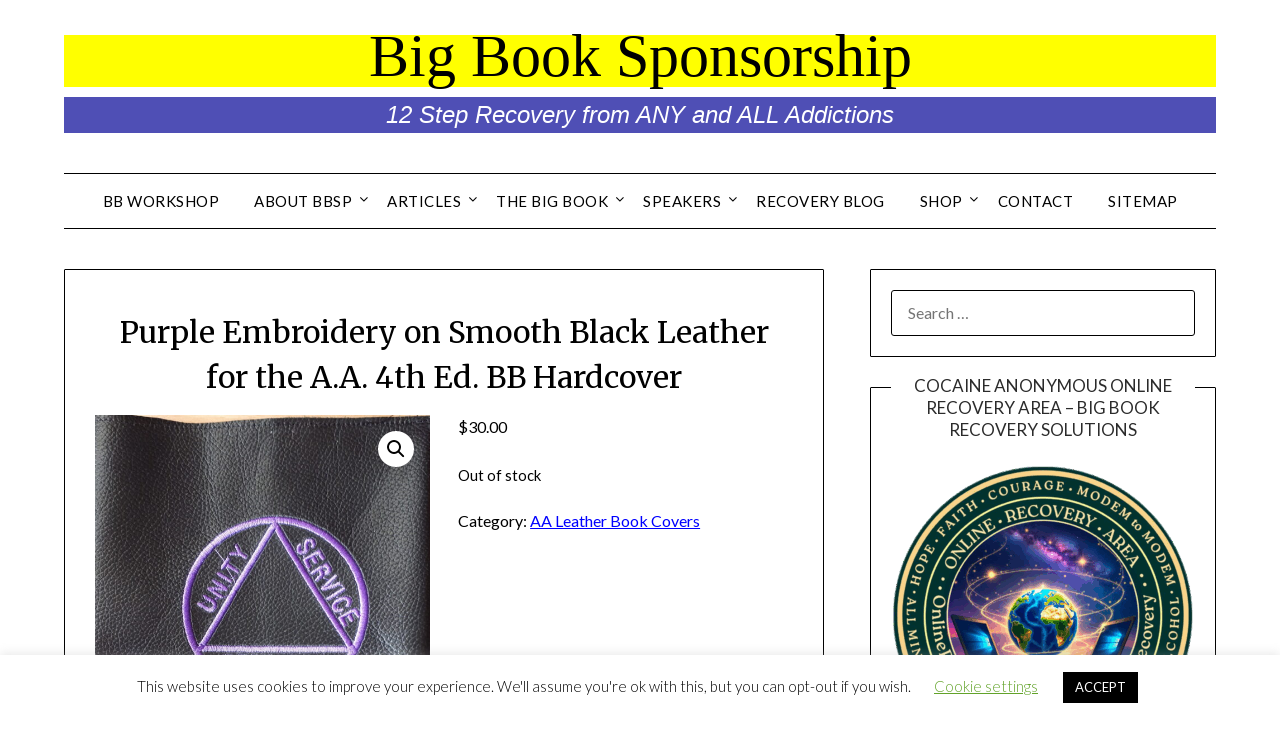

--- FILE ---
content_type: text/html; charset=UTF-8
request_url: https://bigbooksponsorship.org/product/purple-embroidery-on-smooth-black-leather-for-the-a-a-4th-ed-bb-hardcover/
body_size: 26588
content:
<!doctype html>
<html lang="en-US">
<head>
<!-- Global site tag (gtag.js) - Google Analytics -->
<script async src="https://www.googletagmanager.com/gtag/js?id=G-V98N5BHRDZ"></script>
<script>
  window.dataLayer = window.dataLayer || [];
  function gtag(){dataLayer.push(arguments);}
  gtag('js', new Date());

  gtag('config', 'G-V98N5BHRDZ');
</script>
	<meta charset="UTF-8">
	<meta name="viewport" content="width=device-width, initial-scale=1">
	<link rel="profile" href="http://gmpg.org/xfn/11">
	<title>Purple Embroidery on Smooth Black Leather for the A.A. 4th Ed. BB Hardcover &#8211; Big Book Sponsorship</title>
<meta name='robots' content='max-image-preview:large' />
<link rel='dns-prefetch' href='//fonts.googleapis.com' />
<link rel="alternate" type="application/rss+xml" title="Big Book Sponsorship &raquo; Feed" href="https://bigbooksponsorship.org/feed/" />
<link rel="alternate" type="application/rss+xml" title="Big Book Sponsorship &raquo; Comments Feed" href="https://bigbooksponsorship.org/comments/feed/" />
<link rel="alternate" title="oEmbed (JSON)" type="application/json+oembed" href="https://bigbooksponsorship.org/wp-json/oembed/1.0/embed?url=https%3A%2F%2Fbigbooksponsorship.org%2Fproduct%2Fpurple-embroidery-on-smooth-black-leather-for-the-a-a-4th-ed-bb-hardcover%2F" />
<link rel="alternate" title="oEmbed (XML)" type="text/xml+oembed" href="https://bigbooksponsorship.org/wp-json/oembed/1.0/embed?url=https%3A%2F%2Fbigbooksponsorship.org%2Fproduct%2Fpurple-embroidery-on-smooth-black-leather-for-the-a-a-4th-ed-bb-hardcover%2F&#038;format=xml" />
		<!-- This site uses the Google Analytics by MonsterInsights plugin v9.11.0 - Using Analytics tracking - https://www.monsterinsights.com/ -->
							<script src="//www.googletagmanager.com/gtag/js?id=G-XRW7ZF4QC6"  data-cfasync="false" data-wpfc-render="false" type="text/javascript" async></script>
			<script data-cfasync="false" data-wpfc-render="false" type="text/javascript">
				var mi_version = '9.11.0';
				var mi_track_user = true;
				var mi_no_track_reason = '';
								var MonsterInsightsDefaultLocations = {"page_location":"https:\/\/bigbooksponsorship.org\/product\/purple-embroidery-on-smooth-black-leather-for-the-a-a-4th-ed-bb-hardcover\/","page_referrer":"https:\/\/bigbooksponsorship.org\/product\/purple-embroidery-on-smooth-black-leather-for-the-a-a-4th-ed-bb-hardcover"};
								if ( typeof MonsterInsightsPrivacyGuardFilter === 'function' ) {
					var MonsterInsightsLocations = (typeof MonsterInsightsExcludeQuery === 'object') ? MonsterInsightsPrivacyGuardFilter( MonsterInsightsExcludeQuery ) : MonsterInsightsPrivacyGuardFilter( MonsterInsightsDefaultLocations );
				} else {
					var MonsterInsightsLocations = (typeof MonsterInsightsExcludeQuery === 'object') ? MonsterInsightsExcludeQuery : MonsterInsightsDefaultLocations;
				}

								var disableStrs = [
										'ga-disable-G-XRW7ZF4QC6',
									];

				/* Function to detect opted out users */
				function __gtagTrackerIsOptedOut() {
					for (var index = 0; index < disableStrs.length; index++) {
						if (document.cookie.indexOf(disableStrs[index] + '=true') > -1) {
							return true;
						}
					}

					return false;
				}

				/* Disable tracking if the opt-out cookie exists. */
				if (__gtagTrackerIsOptedOut()) {
					for (var index = 0; index < disableStrs.length; index++) {
						window[disableStrs[index]] = true;
					}
				}

				/* Opt-out function */
				function __gtagTrackerOptout() {
					for (var index = 0; index < disableStrs.length; index++) {
						document.cookie = disableStrs[index] + '=true; expires=Thu, 31 Dec 2099 23:59:59 UTC; path=/';
						window[disableStrs[index]] = true;
					}
				}

				if ('undefined' === typeof gaOptout) {
					function gaOptout() {
						__gtagTrackerOptout();
					}
				}
								window.dataLayer = window.dataLayer || [];

				window.MonsterInsightsDualTracker = {
					helpers: {},
					trackers: {},
				};
				if (mi_track_user) {
					function __gtagDataLayer() {
						dataLayer.push(arguments);
					}

					function __gtagTracker(type, name, parameters) {
						if (!parameters) {
							parameters = {};
						}

						if (parameters.send_to) {
							__gtagDataLayer.apply(null, arguments);
							return;
						}

						if (type === 'event') {
														parameters.send_to = monsterinsights_frontend.v4_id;
							var hookName = name;
							if (typeof parameters['event_category'] !== 'undefined') {
								hookName = parameters['event_category'] + ':' + name;
							}

							if (typeof MonsterInsightsDualTracker.trackers[hookName] !== 'undefined') {
								MonsterInsightsDualTracker.trackers[hookName](parameters);
							} else {
								__gtagDataLayer('event', name, parameters);
							}
							
						} else {
							__gtagDataLayer.apply(null, arguments);
						}
					}

					__gtagTracker('js', new Date());
					__gtagTracker('set', {
						'developer_id.dZGIzZG': true,
											});
					if ( MonsterInsightsLocations.page_location ) {
						__gtagTracker('set', MonsterInsightsLocations);
					}
										__gtagTracker('config', 'G-XRW7ZF4QC6', {"forceSSL":"true","link_attribution":"true"} );
										window.gtag = __gtagTracker;										(function () {
						/* https://developers.google.com/analytics/devguides/collection/analyticsjs/ */
						/* ga and __gaTracker compatibility shim. */
						var noopfn = function () {
							return null;
						};
						var newtracker = function () {
							return new Tracker();
						};
						var Tracker = function () {
							return null;
						};
						var p = Tracker.prototype;
						p.get = noopfn;
						p.set = noopfn;
						p.send = function () {
							var args = Array.prototype.slice.call(arguments);
							args.unshift('send');
							__gaTracker.apply(null, args);
						};
						var __gaTracker = function () {
							var len = arguments.length;
							if (len === 0) {
								return;
							}
							var f = arguments[len - 1];
							if (typeof f !== 'object' || f === null || typeof f.hitCallback !== 'function') {
								if ('send' === arguments[0]) {
									var hitConverted, hitObject = false, action;
									if ('event' === arguments[1]) {
										if ('undefined' !== typeof arguments[3]) {
											hitObject = {
												'eventAction': arguments[3],
												'eventCategory': arguments[2],
												'eventLabel': arguments[4],
												'value': arguments[5] ? arguments[5] : 1,
											}
										}
									}
									if ('pageview' === arguments[1]) {
										if ('undefined' !== typeof arguments[2]) {
											hitObject = {
												'eventAction': 'page_view',
												'page_path': arguments[2],
											}
										}
									}
									if (typeof arguments[2] === 'object') {
										hitObject = arguments[2];
									}
									if (typeof arguments[5] === 'object') {
										Object.assign(hitObject, arguments[5]);
									}
									if ('undefined' !== typeof arguments[1].hitType) {
										hitObject = arguments[1];
										if ('pageview' === hitObject.hitType) {
											hitObject.eventAction = 'page_view';
										}
									}
									if (hitObject) {
										action = 'timing' === arguments[1].hitType ? 'timing_complete' : hitObject.eventAction;
										hitConverted = mapArgs(hitObject);
										__gtagTracker('event', action, hitConverted);
									}
								}
								return;
							}

							function mapArgs(args) {
								var arg, hit = {};
								var gaMap = {
									'eventCategory': 'event_category',
									'eventAction': 'event_action',
									'eventLabel': 'event_label',
									'eventValue': 'event_value',
									'nonInteraction': 'non_interaction',
									'timingCategory': 'event_category',
									'timingVar': 'name',
									'timingValue': 'value',
									'timingLabel': 'event_label',
									'page': 'page_path',
									'location': 'page_location',
									'title': 'page_title',
									'referrer' : 'page_referrer',
								};
								for (arg in args) {
																		if (!(!args.hasOwnProperty(arg) || !gaMap.hasOwnProperty(arg))) {
										hit[gaMap[arg]] = args[arg];
									} else {
										hit[arg] = args[arg];
									}
								}
								return hit;
							}

							try {
								f.hitCallback();
							} catch (ex) {
							}
						};
						__gaTracker.create = newtracker;
						__gaTracker.getByName = newtracker;
						__gaTracker.getAll = function () {
							return [];
						};
						__gaTracker.remove = noopfn;
						__gaTracker.loaded = true;
						window['__gaTracker'] = __gaTracker;
					})();
									} else {
										console.log("");
					(function () {
						function __gtagTracker() {
							return null;
						}

						window['__gtagTracker'] = __gtagTracker;
						window['gtag'] = __gtagTracker;
					})();
									}
			</script>
							<!-- / Google Analytics by MonsterInsights -->
		<style id='wp-img-auto-sizes-contain-inline-css' type='text/css'>
img:is([sizes=auto i],[sizes^="auto," i]){contain-intrinsic-size:3000px 1500px}
/*# sourceURL=wp-img-auto-sizes-contain-inline-css */
</style>
<link rel='stylesheet' id='formidable-css' href='https://bigbooksponsorship.org/_content/plugins/formidable/css/formidableforms.css?ver=12162236' type='text/css' media='all' />
<style id='superb-addons-variable-fallbacks-inline-css' type='text/css'>
:root{--wp--preset--color--primary:#1f7cec;--wp--preset--color--primary-hover:#3993ff;--wp--preset--color--base:#fff;--wp--preset--color--featured:#0a284b;--wp--preset--color--contrast-light:#fff;--wp--preset--color--contrast-dark:#000;--wp--preset--color--mono-1:#0d3c74;--wp--preset--color--mono-2:#64748b;--wp--preset--color--mono-3:#e2e8f0;--wp--preset--color--mono-4:#f8fafc;--wp--preset--spacing--superbspacing-xxsmall:clamp(5px,1vw,10px);--wp--preset--spacing--superbspacing-xsmall:clamp(10px,2vw,20px);--wp--preset--spacing--superbspacing-small:clamp(20px,4vw,40px);--wp--preset--spacing--superbspacing-medium:clamp(30px,6vw,60px);--wp--preset--spacing--superbspacing-large:clamp(40px,8vw,80px);--wp--preset--spacing--superbspacing-xlarge:clamp(50px,10vw,100px);--wp--preset--spacing--superbspacing-xxlarge:clamp(60px,12vw,120px);--wp--preset--font-size--superbfont-tiny:clamp(10px,0.625rem + ((1vw - 3.2px) * 0.227),12px);--wp--preset--font-size--superbfont-xxsmall:clamp(12px,0.75rem + ((1vw - 3.2px) * 0.227),14px);--wp--preset--font-size--superbfont-xsmall:clamp(16px,1rem + ((1vw - 3.2px) * 1),16px);--wp--preset--font-size--superbfont-small:clamp(16px,1rem + ((1vw - 3.2px) * 0.227),18px);--wp--preset--font-size--superbfont-medium:clamp(18px,1.125rem + ((1vw - 3.2px) * 0.227),20px);--wp--preset--font-size--superbfont-large:clamp(24px,1.5rem + ((1vw - 3.2px) * 0.909),32px);--wp--preset--font-size--superbfont-xlarge:clamp(32px,2rem + ((1vw - 3.2px) * 1.818),48px);--wp--preset--font-size--superbfont-xxlarge:clamp(40px,2.5rem + ((1vw - 3.2px) * 2.727),64px)}.has-primary-color{color:var(--wp--preset--color--primary)!important}.has-primary-hover-color{color:var(--wp--preset--color--primary-hover)!important}.has-base-color{color:var(--wp--preset--color--base)!important}.has-featured-color{color:var(--wp--preset--color--featured)!important}.has-contrast-light-color{color:var(--wp--preset--color--contrast-light)!important}.has-contrast-dark-color{color:var(--wp--preset--color--contrast-dark)!important}.has-mono-1-color{color:var(--wp--preset--color--mono-1)!important}.has-mono-2-color{color:var(--wp--preset--color--mono-2)!important}.has-mono-3-color{color:var(--wp--preset--color--mono-3)!important}.has-mono-4-color{color:var(--wp--preset--color--mono-4)!important}.has-primary-background-color{background-color:var(--wp--preset--color--primary)!important}.has-primary-hover-background-color{background-color:var(--wp--preset--color--primary-hover)!important}.has-base-background-color{background-color:var(--wp--preset--color--base)!important}.has-featured-background-color{background-color:var(--wp--preset--color--featured)!important}.has-contrast-light-background-color{background-color:var(--wp--preset--color--contrast-light)!important}.has-contrast-dark-background-color{background-color:var(--wp--preset--color--contrast-dark)!important}.has-mono-1-background-color{background-color:var(--wp--preset--color--mono-1)!important}.has-mono-2-background-color{background-color:var(--wp--preset--color--mono-2)!important}.has-mono-3-background-color{background-color:var(--wp--preset--color--mono-3)!important}.has-mono-4-background-color{background-color:var(--wp--preset--color--mono-4)!important}.has-superbfont-tiny-font-size{font-size:var(--wp--preset--font-size--superbfont-tiny)!important}.has-superbfont-xxsmall-font-size{font-size:var(--wp--preset--font-size--superbfont-xxsmall)!important}.has-superbfont-xsmall-font-size{font-size:var(--wp--preset--font-size--superbfont-xsmall)!important}.has-superbfont-small-font-size{font-size:var(--wp--preset--font-size--superbfont-small)!important}.has-superbfont-medium-font-size{font-size:var(--wp--preset--font-size--superbfont-medium)!important}.has-superbfont-large-font-size{font-size:var(--wp--preset--font-size--superbfont-large)!important}.has-superbfont-xlarge-font-size{font-size:var(--wp--preset--font-size--superbfont-xlarge)!important}.has-superbfont-xxlarge-font-size{font-size:var(--wp--preset--font-size--superbfont-xxlarge)!important}
/*# sourceURL=superb-addons-variable-fallbacks-inline-css */
</style>
<style id='wp-emoji-styles-inline-css' type='text/css'>

	img.wp-smiley, img.emoji {
		display: inline !important;
		border: none !important;
		box-shadow: none !important;
		height: 1em !important;
		width: 1em !important;
		margin: 0 0.07em !important;
		vertical-align: -0.1em !important;
		background: none !important;
		padding: 0 !important;
	}
/*# sourceURL=wp-emoji-styles-inline-css */
</style>
<link rel='stylesheet' id='wp-block-library-css' href='https://bigbooksponsorship.org/wp-includes/css/dist/block-library/style.min.css?ver=6.9' type='text/css' media='all' />
<style id='global-styles-inline-css' type='text/css'>
:root{--wp--preset--aspect-ratio--square: 1;--wp--preset--aspect-ratio--4-3: 4/3;--wp--preset--aspect-ratio--3-4: 3/4;--wp--preset--aspect-ratio--3-2: 3/2;--wp--preset--aspect-ratio--2-3: 2/3;--wp--preset--aspect-ratio--16-9: 16/9;--wp--preset--aspect-ratio--9-16: 9/16;--wp--preset--color--black: #000000;--wp--preset--color--cyan-bluish-gray: #abb8c3;--wp--preset--color--white: #ffffff;--wp--preset--color--pale-pink: #f78da7;--wp--preset--color--vivid-red: #cf2e2e;--wp--preset--color--luminous-vivid-orange: #ff6900;--wp--preset--color--luminous-vivid-amber: #fcb900;--wp--preset--color--light-green-cyan: #7bdcb5;--wp--preset--color--vivid-green-cyan: #00d084;--wp--preset--color--pale-cyan-blue: #8ed1fc;--wp--preset--color--vivid-cyan-blue: #0693e3;--wp--preset--color--vivid-purple: #9b51e0;--wp--preset--gradient--vivid-cyan-blue-to-vivid-purple: linear-gradient(135deg,rgb(6,147,227) 0%,rgb(155,81,224) 100%);--wp--preset--gradient--light-green-cyan-to-vivid-green-cyan: linear-gradient(135deg,rgb(122,220,180) 0%,rgb(0,208,130) 100%);--wp--preset--gradient--luminous-vivid-amber-to-luminous-vivid-orange: linear-gradient(135deg,rgb(252,185,0) 0%,rgb(255,105,0) 100%);--wp--preset--gradient--luminous-vivid-orange-to-vivid-red: linear-gradient(135deg,rgb(255,105,0) 0%,rgb(207,46,46) 100%);--wp--preset--gradient--very-light-gray-to-cyan-bluish-gray: linear-gradient(135deg,rgb(238,238,238) 0%,rgb(169,184,195) 100%);--wp--preset--gradient--cool-to-warm-spectrum: linear-gradient(135deg,rgb(74,234,220) 0%,rgb(151,120,209) 20%,rgb(207,42,186) 40%,rgb(238,44,130) 60%,rgb(251,105,98) 80%,rgb(254,248,76) 100%);--wp--preset--gradient--blush-light-purple: linear-gradient(135deg,rgb(255,206,236) 0%,rgb(152,150,240) 100%);--wp--preset--gradient--blush-bordeaux: linear-gradient(135deg,rgb(254,205,165) 0%,rgb(254,45,45) 50%,rgb(107,0,62) 100%);--wp--preset--gradient--luminous-dusk: linear-gradient(135deg,rgb(255,203,112) 0%,rgb(199,81,192) 50%,rgb(65,88,208) 100%);--wp--preset--gradient--pale-ocean: linear-gradient(135deg,rgb(255,245,203) 0%,rgb(182,227,212) 50%,rgb(51,167,181) 100%);--wp--preset--gradient--electric-grass: linear-gradient(135deg,rgb(202,248,128) 0%,rgb(113,206,126) 100%);--wp--preset--gradient--midnight: linear-gradient(135deg,rgb(2,3,129) 0%,rgb(40,116,252) 100%);--wp--preset--font-size--small: 13px;--wp--preset--font-size--medium: 20px;--wp--preset--font-size--large: 36px;--wp--preset--font-size--x-large: 42px;--wp--preset--spacing--20: 0.44rem;--wp--preset--spacing--30: 0.67rem;--wp--preset--spacing--40: 1rem;--wp--preset--spacing--50: 1.5rem;--wp--preset--spacing--60: 2.25rem;--wp--preset--spacing--70: 3.38rem;--wp--preset--spacing--80: 5.06rem;--wp--preset--shadow--natural: 6px 6px 9px rgba(0, 0, 0, 0.2);--wp--preset--shadow--deep: 12px 12px 50px rgba(0, 0, 0, 0.4);--wp--preset--shadow--sharp: 6px 6px 0px rgba(0, 0, 0, 0.2);--wp--preset--shadow--outlined: 6px 6px 0px -3px rgb(255, 255, 255), 6px 6px rgb(0, 0, 0);--wp--preset--shadow--crisp: 6px 6px 0px rgb(0, 0, 0);}:where(.is-layout-flex){gap: 0.5em;}:where(.is-layout-grid){gap: 0.5em;}body .is-layout-flex{display: flex;}.is-layout-flex{flex-wrap: wrap;align-items: center;}.is-layout-flex > :is(*, div){margin: 0;}body .is-layout-grid{display: grid;}.is-layout-grid > :is(*, div){margin: 0;}:where(.wp-block-columns.is-layout-flex){gap: 2em;}:where(.wp-block-columns.is-layout-grid){gap: 2em;}:where(.wp-block-post-template.is-layout-flex){gap: 1.25em;}:where(.wp-block-post-template.is-layout-grid){gap: 1.25em;}.has-black-color{color: var(--wp--preset--color--black) !important;}.has-cyan-bluish-gray-color{color: var(--wp--preset--color--cyan-bluish-gray) !important;}.has-white-color{color: var(--wp--preset--color--white) !important;}.has-pale-pink-color{color: var(--wp--preset--color--pale-pink) !important;}.has-vivid-red-color{color: var(--wp--preset--color--vivid-red) !important;}.has-luminous-vivid-orange-color{color: var(--wp--preset--color--luminous-vivid-orange) !important;}.has-luminous-vivid-amber-color{color: var(--wp--preset--color--luminous-vivid-amber) !important;}.has-light-green-cyan-color{color: var(--wp--preset--color--light-green-cyan) !important;}.has-vivid-green-cyan-color{color: var(--wp--preset--color--vivid-green-cyan) !important;}.has-pale-cyan-blue-color{color: var(--wp--preset--color--pale-cyan-blue) !important;}.has-vivid-cyan-blue-color{color: var(--wp--preset--color--vivid-cyan-blue) !important;}.has-vivid-purple-color{color: var(--wp--preset--color--vivid-purple) !important;}.has-black-background-color{background-color: var(--wp--preset--color--black) !important;}.has-cyan-bluish-gray-background-color{background-color: var(--wp--preset--color--cyan-bluish-gray) !important;}.has-white-background-color{background-color: var(--wp--preset--color--white) !important;}.has-pale-pink-background-color{background-color: var(--wp--preset--color--pale-pink) !important;}.has-vivid-red-background-color{background-color: var(--wp--preset--color--vivid-red) !important;}.has-luminous-vivid-orange-background-color{background-color: var(--wp--preset--color--luminous-vivid-orange) !important;}.has-luminous-vivid-amber-background-color{background-color: var(--wp--preset--color--luminous-vivid-amber) !important;}.has-light-green-cyan-background-color{background-color: var(--wp--preset--color--light-green-cyan) !important;}.has-vivid-green-cyan-background-color{background-color: var(--wp--preset--color--vivid-green-cyan) !important;}.has-pale-cyan-blue-background-color{background-color: var(--wp--preset--color--pale-cyan-blue) !important;}.has-vivid-cyan-blue-background-color{background-color: var(--wp--preset--color--vivid-cyan-blue) !important;}.has-vivid-purple-background-color{background-color: var(--wp--preset--color--vivid-purple) !important;}.has-black-border-color{border-color: var(--wp--preset--color--black) !important;}.has-cyan-bluish-gray-border-color{border-color: var(--wp--preset--color--cyan-bluish-gray) !important;}.has-white-border-color{border-color: var(--wp--preset--color--white) !important;}.has-pale-pink-border-color{border-color: var(--wp--preset--color--pale-pink) !important;}.has-vivid-red-border-color{border-color: var(--wp--preset--color--vivid-red) !important;}.has-luminous-vivid-orange-border-color{border-color: var(--wp--preset--color--luminous-vivid-orange) !important;}.has-luminous-vivid-amber-border-color{border-color: var(--wp--preset--color--luminous-vivid-amber) !important;}.has-light-green-cyan-border-color{border-color: var(--wp--preset--color--light-green-cyan) !important;}.has-vivid-green-cyan-border-color{border-color: var(--wp--preset--color--vivid-green-cyan) !important;}.has-pale-cyan-blue-border-color{border-color: var(--wp--preset--color--pale-cyan-blue) !important;}.has-vivid-cyan-blue-border-color{border-color: var(--wp--preset--color--vivid-cyan-blue) !important;}.has-vivid-purple-border-color{border-color: var(--wp--preset--color--vivid-purple) !important;}.has-vivid-cyan-blue-to-vivid-purple-gradient-background{background: var(--wp--preset--gradient--vivid-cyan-blue-to-vivid-purple) !important;}.has-light-green-cyan-to-vivid-green-cyan-gradient-background{background: var(--wp--preset--gradient--light-green-cyan-to-vivid-green-cyan) !important;}.has-luminous-vivid-amber-to-luminous-vivid-orange-gradient-background{background: var(--wp--preset--gradient--luminous-vivid-amber-to-luminous-vivid-orange) !important;}.has-luminous-vivid-orange-to-vivid-red-gradient-background{background: var(--wp--preset--gradient--luminous-vivid-orange-to-vivid-red) !important;}.has-very-light-gray-to-cyan-bluish-gray-gradient-background{background: var(--wp--preset--gradient--very-light-gray-to-cyan-bluish-gray) !important;}.has-cool-to-warm-spectrum-gradient-background{background: var(--wp--preset--gradient--cool-to-warm-spectrum) !important;}.has-blush-light-purple-gradient-background{background: var(--wp--preset--gradient--blush-light-purple) !important;}.has-blush-bordeaux-gradient-background{background: var(--wp--preset--gradient--blush-bordeaux) !important;}.has-luminous-dusk-gradient-background{background: var(--wp--preset--gradient--luminous-dusk) !important;}.has-pale-ocean-gradient-background{background: var(--wp--preset--gradient--pale-ocean) !important;}.has-electric-grass-gradient-background{background: var(--wp--preset--gradient--electric-grass) !important;}.has-midnight-gradient-background{background: var(--wp--preset--gradient--midnight) !important;}.has-small-font-size{font-size: var(--wp--preset--font-size--small) !important;}.has-medium-font-size{font-size: var(--wp--preset--font-size--medium) !important;}.has-large-font-size{font-size: var(--wp--preset--font-size--large) !important;}.has-x-large-font-size{font-size: var(--wp--preset--font-size--x-large) !important;}
/*# sourceURL=global-styles-inline-css */
</style>

<style id='classic-theme-styles-inline-css' type='text/css'>
/*! This file is auto-generated */
.wp-block-button__link{color:#fff;background-color:#32373c;border-radius:9999px;box-shadow:none;text-decoration:none;padding:calc(.667em + 2px) calc(1.333em + 2px);font-size:1.125em}.wp-block-file__button{background:#32373c;color:#fff;text-decoration:none}
/*# sourceURL=/wp-includes/css/classic-themes.min.css */
</style>
<link rel='stylesheet' id='extended-flat-rate-shipping-woocommerce-css' href='https://bigbooksponsorship.org/_content/plugins/advanced-free-flat-shipping-woocommerce/public/css/extended-flat-rate-shipping-woocommerce-public.css?ver=1.6.4.93' type='text/css' media='all' />
<link rel='stylesheet' id='cookie-law-info-css' href='https://bigbooksponsorship.org/_content/plugins/cookie-law-info/legacy/public/css/cookie-law-info-public.css?ver=3.3.9' type='text/css' media='all' />
<link rel='stylesheet' id='cookie-law-info-gdpr-css' href='https://bigbooksponsorship.org/_content/plugins/cookie-law-info/legacy/public/css/cookie-law-info-gdpr.css?ver=3.3.9' type='text/css' media='all' />
<link rel='stylesheet' id='page-list-style-css' href='https://bigbooksponsorship.org/_content/plugins/page-list/css/page-list.css?ver=5.9' type='text/css' media='all' />
<link rel='stylesheet' id='superb-addons-patterns-css' href='https://bigbooksponsorship.org/_content/plugins/superb-blocks/assets/css/patterns.min.css?ver=3.6.2' type='text/css' media='all' />
<link rel='stylesheet' id='superb-addons-enhancements-css' href='https://bigbooksponsorship.org/_content/plugins/superb-blocks/assets/css/enhancements.min.css?ver=3.6.2' type='text/css' media='all' />
<link rel='stylesheet' id='photoswipe-css' href='https://bigbooksponsorship.org/_content/plugins/woocommerce/assets/css/photoswipe/photoswipe.min.css?ver=10.4.3' type='text/css' media='all' />
<link rel='stylesheet' id='photoswipe-default-skin-css' href='https://bigbooksponsorship.org/_content/plugins/woocommerce/assets/css/photoswipe/default-skin/default-skin.min.css?ver=10.4.3' type='text/css' media='all' />
<link rel='stylesheet' id='woocommerce-layout-css' href='https://bigbooksponsorship.org/_content/plugins/woocommerce/assets/css/woocommerce-layout.css?ver=10.4.3' type='text/css' media='all' />
<link rel='stylesheet' id='woocommerce-smallscreen-css' href='https://bigbooksponsorship.org/_content/plugins/woocommerce/assets/css/woocommerce-smallscreen.css?ver=10.4.3' type='text/css' media='only screen and (max-width: 768px)' />
<link rel='stylesheet' id='woocommerce-general-css' href='https://bigbooksponsorship.org/_content/plugins/woocommerce/assets/css/woocommerce.css?ver=10.4.3' type='text/css' media='all' />
<style id='woocommerce-inline-inline-css' type='text/css'>
.woocommerce form .form-row .required { visibility: visible; }
/*# sourceURL=woocommerce-inline-inline-css */
</style>
<link rel='stylesheet' id='wpmm-memory-meter-both-css' href='https://bigbooksponsorship.org/_content/plugins/wpmm-memory-meter/assets/css/both.min.css?ver=2.3.0' type='text/css' media='all' />
<link rel='stylesheet' id='orbisius_ct_minimalistblogger_child_theme_parent_style-css' href='https://bigbooksponsorship.org/_content/themes/minimalistblogger/style.css?ver=113.3' type='text/css' media='all' />
<link rel='stylesheet' id='orbisius_ct_minimalistblogger_child_theme_parent_style_child_style-css' href='https://bigbooksponsorship.org/_content/themes/minimalistblogger-child-theme/style.css?ver=2.3' type='text/css' media='all' />
<link rel='stylesheet' id='font-awesome-css' href='https://bigbooksponsorship.org/_content/themes/minimalistblogger/css/font-awesome.min.css?ver=6.9' type='text/css' media='all' />
<link rel='stylesheet' id='minimalistblogger-style-css' href='https://bigbooksponsorship.org/_content/themes/minimalistblogger-child-theme/style.css?ver=6.9' type='text/css' media='all' />
<link rel='stylesheet' id='minimalistblogger-google-fonts-css' href='//fonts.googleapis.com/css?family=Lato%3A300%2C400%2C700%2C900%7CMerriweather%3A400%2C700&#038;ver=6.9' type='text/css' media='all' />
<script type="text/javascript" src="https://bigbooksponsorship.org/_content/plugins/google-analytics-for-wordpress/assets/js/frontend-gtag.min.js?ver=9.11.0" id="monsterinsights-frontend-script-js" async="async" data-wp-strategy="async"></script>
<script data-cfasync="false" data-wpfc-render="false" type="text/javascript" id='monsterinsights-frontend-script-js-extra'>/* <![CDATA[ */
var monsterinsights_frontend = {"js_events_tracking":"true","download_extensions":"doc,pdf,ppt,zip,xls,docx,pptx,xlsx","inbound_paths":"[{\"path\":\"\\\/go\\\/\",\"label\":\"affiliate\"},{\"path\":\"\\\/recommend\\\/\",\"label\":\"affiliate\"}]","home_url":"https:\/\/bigbooksponsorship.org","hash_tracking":"false","v4_id":"G-XRW7ZF4QC6"};/* ]]> */
</script>
<script type="text/javascript" src="https://bigbooksponsorship.org/wp-includes/js/jquery/jquery-migrate.min.js?ver=3.4.1" id="jquery-migrate-js"></script>
<script type="text/javascript" src="https://bigbooksponsorship.org/wp-includes/js/jquery/jquery.min.js?ver=3.7.1" id="jquery-core-js"></script>
<script type="text/javascript" src="https://bigbooksponsorship.org/_content/plugins/advanced-free-flat-shipping-woocommerce/public/js/extended-flat-rate-shipping-woocommerce-public.js?ver=1.6.4.93" id="extended-flat-rate-shipping-woocommerce-js"></script>
<script type="text/javascript" id="cookie-law-info-js-extra">
/* <![CDATA[ */
var Cli_Data = {"nn_cookie_ids":[],"cookielist":[],"non_necessary_cookies":[],"ccpaEnabled":"","ccpaRegionBased":"","ccpaBarEnabled":"","strictlyEnabled":["necessary","obligatoire"],"ccpaType":"gdpr","js_blocking":"","custom_integration":"","triggerDomRefresh":"","secure_cookies":""};
var cli_cookiebar_settings = {"animate_speed_hide":"500","animate_speed_show":"500","background":"#FFF","border":"#b1a6a6c2","border_on":"","button_1_button_colour":"#000","button_1_button_hover":"#000000","button_1_link_colour":"#fff","button_1_as_button":"1","button_1_new_win":"","button_2_button_colour":"#333","button_2_button_hover":"#292929","button_2_link_colour":"#444","button_2_as_button":"","button_2_hidebar":"","button_3_button_colour":"#000","button_3_button_hover":"#000000","button_3_link_colour":"#fff","button_3_as_button":"1","button_3_new_win":"","button_4_button_colour":"#000","button_4_button_hover":"#000000","button_4_link_colour":"#62a329","button_4_as_button":"","button_7_button_colour":"#61a229","button_7_button_hover":"#4e8221","button_7_link_colour":"#fff","button_7_as_button":"1","button_7_new_win":"","font_family":"inherit","header_fix":"","notify_animate_hide":"1","notify_animate_show":"","notify_div_id":"#cookie-law-info-bar","notify_position_horizontal":"right","notify_position_vertical":"bottom","scroll_close":"","scroll_close_reload":"","accept_close_reload":"","reject_close_reload":"","showagain_tab":"1","showagain_background":"#fff","showagain_border":"#000","showagain_div_id":"#cookie-law-info-again","showagain_x_position":"100px","text":"#000","show_once_yn":"","show_once":"10000","logging_on":"","as_popup":"","popup_overlay":"1","bar_heading_text":"","cookie_bar_as":"banner","popup_showagain_position":"bottom-right","widget_position":"left"};
var log_object = {"ajax_url":"https://bigbooksponsorship.org/wp-admin/admin-ajax.php"};
//# sourceURL=cookie-law-info-js-extra
/* ]]> */
</script>
<script type="text/javascript" src="https://bigbooksponsorship.org/_content/plugins/cookie-law-info/legacy/public/js/cookie-law-info-public.js?ver=3.3.9" id="cookie-law-info-js"></script>
<script type="text/javascript" src="https://bigbooksponsorship.org/_content/plugins/stopbadbots/assets/js/stopbadbots.js?ver=6.9" id="stopbadbots-main-js-js"></script>
<script type="text/javascript" src="https://bigbooksponsorship.org/_content/plugins/woocommerce/assets/js/jquery-blockui/jquery.blockUI.min.js?ver=2.7.0-wc.10.4.3" id="wc-jquery-blockui-js" defer="defer" data-wp-strategy="defer"></script>
<script type="text/javascript" id="wc-add-to-cart-js-extra">
/* <![CDATA[ */
var wc_add_to_cart_params = {"ajax_url":"/wp-admin/admin-ajax.php","wc_ajax_url":"/?wc-ajax=%%endpoint%%","i18n_view_cart":"View cart","cart_url":"https://bigbooksponsorship.org/shop/cart/","is_cart":"","cart_redirect_after_add":"no"};
//# sourceURL=wc-add-to-cart-js-extra
/* ]]> */
</script>
<script type="text/javascript" src="https://bigbooksponsorship.org/_content/plugins/woocommerce/assets/js/frontend/add-to-cart.min.js?ver=10.4.3" id="wc-add-to-cart-js" defer="defer" data-wp-strategy="defer"></script>
<script type="text/javascript" src="https://bigbooksponsorship.org/_content/plugins/woocommerce/assets/js/zoom/jquery.zoom.min.js?ver=1.7.21-wc.10.4.3" id="wc-zoom-js" defer="defer" data-wp-strategy="defer"></script>
<script type="text/javascript" src="https://bigbooksponsorship.org/_content/plugins/woocommerce/assets/js/flexslider/jquery.flexslider.min.js?ver=2.7.2-wc.10.4.3" id="wc-flexslider-js" defer="defer" data-wp-strategy="defer"></script>
<script type="text/javascript" src="https://bigbooksponsorship.org/_content/plugins/woocommerce/assets/js/photoswipe/photoswipe.min.js?ver=4.1.1-wc.10.4.3" id="wc-photoswipe-js" defer="defer" data-wp-strategy="defer"></script>
<script type="text/javascript" src="https://bigbooksponsorship.org/_content/plugins/woocommerce/assets/js/photoswipe/photoswipe-ui-default.min.js?ver=4.1.1-wc.10.4.3" id="wc-photoswipe-ui-default-js" defer="defer" data-wp-strategy="defer"></script>
<script type="text/javascript" id="wc-single-product-js-extra">
/* <![CDATA[ */
var wc_single_product_params = {"i18n_required_rating_text":"Please select a rating","i18n_rating_options":["1 of 5 stars","2 of 5 stars","3 of 5 stars","4 of 5 stars","5 of 5 stars"],"i18n_product_gallery_trigger_text":"View full-screen image gallery","review_rating_required":"yes","flexslider":{"rtl":false,"animation":"slide","smoothHeight":true,"directionNav":false,"controlNav":"thumbnails","slideshow":false,"animationSpeed":500,"animationLoop":false,"allowOneSlide":false},"zoom_enabled":"1","zoom_options":[],"photoswipe_enabled":"1","photoswipe_options":{"shareEl":false,"closeOnScroll":false,"history":false,"hideAnimationDuration":0,"showAnimationDuration":0},"flexslider_enabled":"1"};
//# sourceURL=wc-single-product-js-extra
/* ]]> */
</script>
<script type="text/javascript" src="https://bigbooksponsorship.org/_content/plugins/woocommerce/assets/js/frontend/single-product.min.js?ver=10.4.3" id="wc-single-product-js" defer="defer" data-wp-strategy="defer"></script>
<script type="text/javascript" src="https://bigbooksponsorship.org/_content/plugins/woocommerce/assets/js/js-cookie/js.cookie.min.js?ver=2.1.4-wc.10.4.3" id="wc-js-cookie-js" defer="defer" data-wp-strategy="defer"></script>
<script type="text/javascript" id="woocommerce-js-extra">
/* <![CDATA[ */
var woocommerce_params = {"ajax_url":"/wp-admin/admin-ajax.php","wc_ajax_url":"/?wc-ajax=%%endpoint%%","i18n_password_show":"Show password","i18n_password_hide":"Hide password"};
//# sourceURL=woocommerce-js-extra
/* ]]> */
</script>
<script type="text/javascript" src="https://bigbooksponsorship.org/_content/plugins/woocommerce/assets/js/frontend/woocommerce.min.js?ver=10.4.3" id="woocommerce-js" defer="defer" data-wp-strategy="defer"></script>
<link rel="https://api.w.org/" href="https://bigbooksponsorship.org/wp-json/" /><link rel="alternate" title="JSON" type="application/json" href="https://bigbooksponsorship.org/wp-json/wp/v2/product/2016" /><link rel="EditURI" type="application/rsd+xml" title="RSD" href="https://bigbooksponsorship.org/xmlrpc.php?rsd" />
<meta name="generator" content="WordPress 6.9" />
<meta name="generator" content="WooCommerce 10.4.3" />
<link rel="canonical" href="https://bigbooksponsorship.org/product/purple-embroidery-on-smooth-black-leather-for-the-a-a-4th-ed-bb-hardcover/" />
<link rel='shortlink' href='https://bigbooksponsorship.org/?p=2016' />
        <script type="text/javascript">
            if (typeof jQuery !== 'undefined' && typeof jQuery.migrateWarnings !== 'undefined') {
                jQuery.migrateTrace = true; // Habilitar stack traces
                jQuery.migrateMute = false; // Garantir avisos no console
            }
            let bill_timeout;

            function isBot() {
                const bots = ['crawler', 'spider', 'baidu', 'duckduckgo', 'bot', 'googlebot', 'bingbot', 'facebook', 'slurp', 'twitter', 'yahoo'];
                const userAgent = navigator.userAgent.toLowerCase();
                return bots.some(bot => userAgent.includes(bot));
            }
            const originalConsoleWarn = console.warn; // Armazenar o console.warn original
            const sentWarnings = [];
            const bill_errorQueue = [];
            const slugs = [
                "antibots", "antihacker", "bigdump-restore", "boatdealer", "cardealer",
                "database-backup", "disable-wp-sitemap", "easy-update-urls", "hide-site-title",
                "lazy-load-disable", "multidealer", "real-estate-right-now", "recaptcha-for-all",
                "reportattacks", "restore-classic-widgets", "s3cloud", "site-checkup",
                "stopbadbots", "toolsfors", "toolstruthsocial", "wp-memory", "wptools"
            ];

            function hasSlug(warningMessage) {
                return slugs.some(slug => warningMessage.includes(slug));
            }
            // Sobrescrita de console.warn para capturar avisos JQMigrate
            console.warn = function(message, ...args) {
                // Processar avisos JQMIGRATE
                if (typeof message === 'string' && message.includes('JQMIGRATE')) {
                    if (!sentWarnings.includes(message)) {
                        sentWarnings.push(message);
                        let file = 'unknown';
                        let line = '0';
                        try {
                            const stackTrace = new Error().stack.split('\n');
                            for (let i = 1; i < stackTrace.length && i < 10; i++) {
                                const match = stackTrace[i].match(/at\s+.*?\((.*):(\d+):(\d+)\)/) ||
                                    stackTrace[i].match(/at\s+(.*):(\d+):(\d+)/);
                                if (match && match[1].includes('.js') &&
                                    !match[1].includes('jquery-migrate.js') &&
                                    !match[1].includes('jquery.js')) {
                                    file = match[1];
                                    line = match[2];
                                    break;
                                }
                            }
                        } catch (e) {
                            // Ignorar erros
                        }
                        const warningMessage = message.replace('JQMIGRATE:', 'Error:').trim() + ' - URL: ' + file + ' - Line: ' + line;
                        if (!hasSlug(warningMessage)) {
                            bill_errorQueue.push(warningMessage);
                            handleErrorQueue();
                        }
                    }
                }
                // Repassar todas as mensagens para o console.warn original
                originalConsoleWarn.apply(console, [message, ...args]);
            };
            //originalConsoleWarn.apply(console, arguments);
            // Restaura o console.warn original após 6 segundos
            setTimeout(() => {
                console.warn = originalConsoleWarn;
            }, 6000);

            function handleErrorQueue() {
                // Filtrar mensagens de bots antes de processar
                if (isBot()) {
                    bill_errorQueue = []; // Limpar a fila se for bot
                    return;
                }
                if (bill_errorQueue.length >= 5) {
                    sendErrorsToServer();
                } else {
                    clearTimeout(bill_timeout);
                    bill_timeout = setTimeout(sendErrorsToServer, 7000);
                }
            }

            function sendErrorsToServer() {
                if (bill_errorQueue.length > 0) {
                    const message = bill_errorQueue.join(' | ');
                    //console.log('[Bill Catch] Enviando ao Servidor:', message); // Log temporário para depuração
                    const xhr = new XMLHttpRequest();
                    const nonce = 'af0667b9a2';
                    const ajax_url = 'https://bigbooksponsorship.org/wp-admin/admin-ajax.php?action=bill_minozzi_js_error_catched&_wpnonce=af0667b9a2';
                    xhr.open('POST', encodeURI(ajax_url));
                    xhr.setRequestHeader('Content-Type', 'application/x-www-form-urlencoded');
                    xhr.send('action=bill_minozzi_js_error_catched&_wpnonce=' + nonce + '&bill_js_error_catched=' + encodeURIComponent(message));
                    // bill_errorQueue = [];
                    bill_errorQueue.length = 0; // Limpa o array sem reatribuir
                }
            }
        </script>
	<link rel="preconnect" href="https://fonts.googleapis.com">
	<link rel="preconnect" href="https://fonts.gstatic.com">
	<script type="text/javascript">
           var ajaxurl = "https://bigbooksponsorship.org/wp-admin/admin-ajax.php";
         </script><script>document.documentElement.className += " js";</script>

		<style type="text/css">
			


			
						body, .site, .swidgets-wrap h3, .post-data-text { background: #ffffff; }
			.site-title a, .site-description { color: ; }
			.sheader { background-color: #ffffff; }
			.super-menu, #smobile-menu, .primary-menu, .primary-menu ul li ul.children, .primary-menu ul li ul.sub-menu { background-color: ; }
			.main-navigation ul li a, .main-navigation ul li .sub-arrow, .super-menu .toggle-mobile-menu,.toggle-mobile-menu:before, .mobile-menu-active .smenu-hide { color: ; }
			#smobile-menu.show .main-navigation ul ul.children.active, #smobile-menu.show .main-navigation ul ul.sub-menu.active, #smobile-menu.show .main-navigation ul li, .smenu-hide.toggle-mobile-menu.menu-toggle, #smobile-menu.show .main-navigation ul li, .primary-menu ul li ul.children li, .primary-menu ul li ul.sub-menu li, .primary-menu .pmenu, .super-menu { border-color: ; border-bottom-color: ; }
			#secondary .widget h3, #secondary .widget h3 a, #secondary .widget h4, #secondary .widget h1, #secondary .widget h2, #secondary .widget h5, #secondary .widget h6 { color: ; }
			#secondary .widget a, #secondary a, #secondary .widget li a , #secondary span.sub-arrow{ color: ; }
			#secondary, #secondary .widget, #secondary .widget p, #secondary .widget li, .widget time.rpwe-time.published { color: ; }
			#secondary .swidgets-wrap, #secondary .widget ul li, .featured-sidebar .search-field { border-color: ; }
			.site-info, .footer-column-three input.search-submit, .footer-column-three p, .footer-column-three li, .footer-column-three td, .footer-column-three th, .footer-column-three caption { color: ; }
			.footer-column-three h3, .footer-column-three h4, .footer-column-three h5, .footer-column-three h6, .footer-column-three h1, .footer-column-three h2, .footer-column-three h4, .footer-column-three h3 a { color: ; }
			.footer-column-three a, .footer-column-three li a, .footer-column-three .widget a, .footer-column-three .sub-arrow { color: ; }
			.footer-column-three h3:after { background: ; }
			.site-info, .widget ul li, .footer-column-three input.search-field, .footer-column-three input.search-submit { border-color: ; }
			.site-footer { background-color: ; }
			.archive .page-header h1, .blogposts-list h2 a, .blogposts-list h2 a:hover, .blogposts-list h2 a:active, .search-results h1.page-title { color: ; }
			.blogposts-list .post-data-text, .blogposts-list .post-data-text a{ color: ; }
			.blog .tag-cat-container, .blog .tag-cat-container a, .blogposts-list p { color: ; }
			.page-numbers li a, .blogposts-list .blogpost-button { background: ; }
			.page-numbers li a, .blogposts-list .blogpost-button, span.page-numbers.dots, .page-numbers.current, .page-numbers li a:hover { color: ; }
			.blog .tag-cat-container a, .archive .page-header h1, .search-results h1.page-title, .blogposts-list.fbox, span.page-numbers.dots, .page-numbers li a, .page-numbers.current { border-color: ; }
			.blogposts-list .post-data-divider { background: ; }
			.page .comments-area .comment-author, .page .comments-area .comment-author a, .page .comments-area .comments-title, .page .content-area h1, .page .content-area h2, .page .content-area h3, .page .content-area h4, .page .content-area h5, .page .content-area h6, .page .content-area th, .single  .comments-area .comment-author, .single .comments-area .comment-author a, .single .comments-area .comments-title, .single .content-area h1, .single .content-area h2, .single .content-area h3, .single .content-area h4, .single .content-area h5, .single .content-area h6, .single .content-area th, .search-no-results h1, .error404 h1 { color: ; }
			.single .post-data-text, .page .post-data-text, .page .post-data-text a, .single .post-data-text a, .comments-area .comment-meta .comment-metadata a { color: ; }
			.page .content-area p, .page article, .page .content-area table, .page .content-area dd, .page .content-area dt, .page .content-area address, .page .content-area .entry-content, .page .content-area li, .page .content-area ol, .single .content-area p, .single article, .single .content-area table, .single .content-area dd, .single .content-area dt, .single .content-area address, .single .entry-content, .single .content-area li, .single .content-area ol, .search-no-results .page-content p { color: ; }
			.single .tag-cat-container a, .page .tag-cat-container a, .single .entry-content a, .page .entry-content a, .comment-content a, .comments-area .reply a, .logged-in-as a, .comments-area .comment-respond a { color: ; }
			.comments-area p.form-submit input { background: ; }
			.error404 .page-content p, .error404 input.search-submit, .search-no-results input.search-submit { color: ; }
			.page .tag-cat-container a, .single .tag-cat-container a,.page .comments-area, .page article.fbox, .page article tr, .page .comments-area ol.comment-list ol.children li, .page .comments-area ol.comment-list .comment, .single .comments-area, .single article.fbox, .single article tr, .comments-area ol.comment-list ol.children li, .comments-area ol.comment-list .comment, .error404 main#main, .error404 .search-form label, .search-no-results .search-form label, .error404 input.search-submit, .search-no-results input.search-submit, .error404 main#main, .search-no-results section.fbox.no-results.not-found{ border-color: ; }
			.single .post-data-divider, .page .post-data-divider { background: ; }
			.single .comments-area p.form-submit input, .page .comments-area p.form-submit input { color: ; }
			.bottom-header-wrapper { padding-top: px; }
			.bottom-header-wrapper { padding-bottom: px; }


			.bottom-header-wrapper { background: ; }
			.bottom-header-wrapper *{ color: ; }
			.header-widget a, .header-widget li a, .header-widget i.fa { color: ; }
			.header-widget, .header-widget p, .header-widget li, .header-widget .textwidget { color: ; }
			.header-widget .widget-title, .header-widget h1, .header-widget h3, .header-widget h2, .header-widget h4, .header-widget h5, .header-widget h6{ color: ; }
			.header-widget.swidgets-wrap, .header-widget ul li, .header-widget .search-field { border-color: ; }


		</style>
		<noscript><style>.woocommerce-product-gallery{ opacity: 1 !important; }</style></noscript>
	<style type="text/css">.recentcomments a{display:inline !important;padding:0 !important;margin:0 !important;}</style>		<style type="text/css" id="wp-custom-css">
			
.site-branding .site-title {
    font-size: 28px;
		background-color: yellow;
    text-align: center;
    width: 100%;
}

.site-description {
    color: white;
		font-size: 24px;
		font-style: italic;
    padding: 0;
    margin: 10px 0 0px;
		font-family: sans-serif;
		background-color: #4f4fb5;
}

a {
    color: blue;
    text-decoration: underline;
}

.site-title a {
  color: #000000;
	font-family: "Brush Script MT", cursive;
	font-size: 60px;
}

.site-info {
    float: left;
    font-size: 14px;
    width: 100%;
    text-align: center;
    opacity: 0.8;
    padding: 20px;
    border-top: 1px solid #fff;
	background-color: #4f4fb5;
}		</style>
			<style id="egf-frontend-styles" type="text/css">
		p {} h1 {} h2 {} h3 {} h4 {} h5 {} h6 {} body *:not(.fa, .fas, .fab, .far, .mce-btn *, .dashicons-before, .dashicons, #wpadminbar, #wpadminbar *) {} header h1.site-title, header .site-title a, .site-branding .site-title, .site-branding .site-title a, header a.site-title {} header .site-description {} body.blog h2.entry-title, body.blog h2.entry-title a, body.archive h2.entry-title a, body.blog .preview-inner .preview-title a, body.blog article .title a {} body.blog .entry-content a.blogpost-button, body.blog .entry-content .readmore-wrapper a, body.blog .entry-content .continue-reading a {} h1.entry-title, h1.post-title, article h1.single-title {} article .entry-meta, .entry-meta time, .entry-meta p, .entry-meta a, .entry-meta span, body.blog .preview-inner .post-meta a, body.blog article .entry-meta, article .post-date-customizable {} .entry-content p, .preview-inner p, body.blog article .post-content, #content p {} .entry-content ul, .entry-content ol, .entry-content li, article .post-single-content ul, article .post-single-content ol, article .post-single-content li {} .entry-content a:not(.reveal__button__link), #content a:not(.reveal__button__link) {} nav.primary-menu .site-logo a, nav.primary-menu a, nav.main-navigation .site-logo a, nav.site-navigation .site-logo a, header .site-nav .site-logo a, header #navigation .site-logo a, header .top-bar-title .site-title a {} nav.primary-menu a:not(.site-logo):not(.site-title), nav.main-navigation a:not(.site-logo):not(.site-title), nav.site-navigation a:not(.site-logo):not(.site-title), header .site-nav a:not(.site-logo):not(.site-title), header #navigation a:not(.site-logo):not(.site-title) {} .bottom-header-wrapper .bottom-header-tagline {} .bottom-header-wrapper .bottom-header-title, .bottom-header-wrapper .bottom-header-title h1, .site-branding-header .site-title {} .bottom-header-wrapper .bottom-header-below-title, .site-branding-header .site-description, .bottom-header-wrapper .bottom-header-paragraph {} .site-branding-header a {} .header-widgets-wrapper .widget-title, .upper-widgets-grid-wrapper .widget-title, .top-widget-inner-wrapper .widget-title {} .header-widgets-wrapper section *:not(.widget-title, div), .upper-widgets-grid-wrapper .widget *:not(.widget-title, div), .top-widget-inner-wrapper *:not(.widget-title, div) {} .header-slideshow .slider-content h3 {} .header-slideshow .slider-content p {} .header-slideshow .slider-content a {} aside.featured-sidebar section .widget-title, aside.widget-area section .widget-title, .header-inner .sidebar-widgets .widget-title, aside.sidebar .widget .widget-title, aside.widget-area .widget .widget-title {} aside.featured-sidebar section *:not(.widget-title, div), aside.widget-area section *:not(.widget-title, div), .header-inner .sidebar-widgets *:not(.widget-title, div), aside.sidebar .widget *:not(.widget-title, div), aside.widget-area .widget *:not(.widget-title, div) {} footer.site-footer .content-wrap .widget-title, footer .widget-title {} footer.site-footer .content-wrap section *:not(.widget-title, div), footer.site-footer section *:not(.widget-title, div), footer .footer-widgets *:not(.widget-title, div) {} footer .site-info, footer .site-info *:not(.widget-title, div), footer .site-info *:not(.widget-title, div), footer .copyrights *:not(.widget-title, div), footer .copyright, footer .copyright *:not(.widget-title, div) {} 	</style>
	<link rel='stylesheet' id='wc-blocks-style-css' href='https://bigbooksponsorship.org/_content/plugins/woocommerce/assets/client/blocks/wc-blocks.css?ver=wc-10.4.3' type='text/css' media='all' />
</head>

<body class="wp-singular product-template-default single single-product postid-2016 wp-theme-minimalistblogger wp-child-theme-minimalistblogger-child-theme theme-minimalistblogger woocommerce woocommerce-page woocommerce-no-js masthead-fixed">
	<div id="page" class="site">

		<header id="masthead" class="sheader site-header clearfix">
			<div class="content-wrap">
							<div class="site-branding">
				<!-- If frontpage, make title h1 -->
							<p class="site-title"><a href="https://bigbooksponsorship.org/" rel="home">Big Book Sponsorship</a></p>
						<p class="site-description">12 Step Recovery from ANY and ALL Addictions</p>
					</div>
			</div>
	<nav id="primary-site-navigation" class="primary-menu main-navigation clearfix">
		<a href="#" id="pull" class="smenu-hide toggle-mobile-menu menu-toggle" aria-controls="secondary-menu" aria-expanded="false">Menu</a>
		<div class="content-wrap text-center">
			<div class="center-main-menu">
				<div id="primary-menu" class="pmenu"><ul>
<li class="page_item page-item-213"><a href="https://bigbooksponsorship.org/">BB Workshop</a></li>
<li class="page_item page-item-230 page_item_has_children"><a href="https://bigbooksponsorship.org/big-book-sponsorship/">About BBSp</a>
<ul class='children'>
	<li class="page_item page-item-19"><a href="https://bigbooksponsorship.org/big-book-sponsorship/twelve-step-program-big-book-sponsorship/">The 12 Steps of ALL Addictions</a></li>
	<li class="page_item page-item-15"><a href="https://bigbooksponsorship.org/big-book-sponsorship/recovered-alcoholic-addict-hear/">Are you a recovered alcoholic or addict?</a></li>
	<li class="page_item page-item-446"><a href="https://bigbooksponsorship.org/big-book-sponsorship/addict-alcoholic-selfassessment-test/">Are you an Addict? Are you an Alcoholic? Take this self-assessment test and find out if you are a REAL Addict or Alcoholic</a></li>
	<li class="page_item page-item-48"><a href="https://bigbooksponsorship.org/big-book-sponsorship/big-book-sponsorship-2/">What is Big Book Sponsorship?</a></li>
	<li class="page_item page-item-3"><a href="https://bigbooksponsorship.org/big-book-sponsorship/suffering-addiction-chronic-relapser-real-solution/">Suffering from addiction? Are you a chronic relapser? Want a REAL solution, a way out?</a></li>
	<li class="page_item page-item-59"><a href="https://bigbooksponsorship.org/big-book-sponsorship/big-book-recovery-calculator/">Sobriety Calculator</a></li>
</ul>
</li>
<li class="page_item page-item-189 page_item_has_children"><a href="https://bigbooksponsorship.org/articles-alcoholism-addiction-12-step-program-recovery/">Articles</a>
<ul class='children'>
	<li class="page_item page-item-7 page_item_has_children"><a href="https://bigbooksponsorship.org/articles-alcoholism-addiction-12-step-program-recovery/directory-big-book-sponsorship-12-step-meetings/">BB Directory</a>
	<ul class='children'>
		<li class="page_item page-item-62"><a href="https://bigbooksponsorship.org/articles-alcoholism-addiction-12-step-program-recovery/directory-big-book-sponsorship-12-step-meetings/toronto-learn-works-sunday-month-12-steps-4-hour-workshop/">Toronto, ON &#8211; Learn &#8220;How It Works&#8221; &#8211; Last  Sunday of Every Month &#8211; Take all 12 steps in this 4 hour workshop!</a></li>
		<li class="page_item page-item-11"><a href="https://bigbooksponsorship.org/articles-alcoholism-addiction-12-step-program-recovery/directory-big-book-sponsorship-12-step-meetings/basics-meetings-wally-teaches-12-steps-onehour-sessions/">Back to Basics Meetings: Wally P. teaches us how to take all 12 steps in four one-hour sessions!</a></li>
		<li class="page_item page-item-61"><a href="https://bigbooksponsorship.org/articles-alcoholism-addiction-12-step-program-recovery/directory-big-book-sponsorship-12-step-meetings/world-directory-primary-purpose-groups-big-book-study-aa/">World Directory of Primary Purpose Groups (Big Book Study) for A.A.</a></li>
		<li class="page_item page-item-42"><a href="https://bigbooksponsorship.org/articles-alcoholism-addiction-12-step-program-recovery/directory-big-book-sponsorship-12-step-meetings/list-big-book-step-study-bbss-groups-united-states-hyannis-format-meeting-schedule/">List of Big Book Step Study (BBSS) Groups in the United States &#8212; Hyannis Format Meeting Schedule</a></li>
		<li class="page_item page-item-22"><a href="https://bigbooksponsorship.org/articles-alcoholism-addiction-12-step-program-recovery/directory-big-book-sponsorship-12-step-meetings/drug-addicts-anonymous-usa/">Drug Addicts Anonymous (DAA)</a></li>
		<li class="page_item page-item-8"><a href="https://bigbooksponsorship.org/articles-alcoholism-addiction-12-step-program-recovery/directory-big-book-sponsorship-12-step-meetings/cocaine-anonymous/">Cocaine Anonymous</a></li>
		<li class="page_item page-item-415"><a href="https://bigbooksponsorship.org/articles-alcoholism-addiction-12-step-program-recovery/directory-big-book-sponsorship-12-step-meetings/addictions-anonymous/">All Addictions Anonymous</a></li>
	</ul>
</li>
	<li class="page_item page-item-407 page_item_has_children"><a href="https://bigbooksponsorship.org/articles-alcoholism-addiction-12-step-program-recovery/big-book-sponsorship/">Big Book Sponsorship</a>
	<ul class='children'>
		<li class="page_item page-item-164"><a href="https://bigbooksponsorship.org/articles-alcoholism-addiction-12-step-program-recovery/big-book-sponsorship/sponsoring-predictor-recovery/">It&#8217;s not about being sponsored—its about sponsoring others that is a predictor for permanent recovery</a></li>
		<li class="page_item page-item-131"><a href="https://bigbooksponsorship.org/articles-alcoholism-addiction-12-step-program-recovery/big-book-sponsorship/confessions-big-book-sponsor/">Confessions of a Big Book Sponsor</a></li>
		<li class="page_item page-item-45"><a href="https://bigbooksponsorship.org/articles-alcoholism-addiction-12-step-program-recovery/big-book-sponsorship/12-steps-4-hours-download-aa-big-book-step-guide-work-book/">Take all 12 steps in just 4 hours &#8212; Download this AA Big Book step guide and work book</a></li>
		<li class="page_item page-item-44"><a href="https://bigbooksponsorship.org/articles-alcoholism-addiction-12-step-program-recovery/big-book-sponsorship/missing-piece-spiritual-malady/">The Missing Piece: The Spiritual Malady</a></li>
		<li class="page_item page-item-113"><a href="https://bigbooksponsorship.org/articles-alcoholism-addiction-12-step-program-recovery/big-book-sponsorship/aa-sponsorship-styles/">AA Sponsorship Styles</a></li>
		<li class="page_item page-item-150"><a href="https://bigbooksponsorship.org/articles-alcoholism-addiction-12-step-program-recovery/big-book-sponsorship/clarifying-questions-relapsers/">Clarifying Questions for Relapsers</a></li>
		<li class="page_item page-item-160"><a href="https://bigbooksponsorship.org/articles-alcoholism-addiction-12-step-program-recovery/big-book-sponsorship/big-books-answer-relapse-prevention/">The Big Book&#8217;s Answer to Relapse Prevention</a></li>
		<li class="page_item page-item-125"><a href="https://bigbooksponsorship.org/articles-alcoholism-addiction-12-step-program-recovery/big-book-sponsorship/fast-newcomer-twelve-steps/">How FAST should the newcomer be taken through the Twelve Steps?</a></li>
		<li class="page_item page-item-89"><a href="https://bigbooksponsorship.org/articles-alcoholism-addiction-12-step-program-recovery/big-book-sponsorship/start-working-addicts-alcoholics/">When should I start working with other addicts or alcoholics?</a></li>
		<li class="page_item page-item-69"><a href="https://bigbooksponsorship.org/articles-alcoholism-addiction-12-step-program-recovery/big-book-sponsorship/basics-recovery-model/">Back to Basics Recovery Model</a></li>
		<li class="page_item page-item-63"><a href="https://bigbooksponsorship.org/articles-alcoholism-addiction-12-step-program-recovery/big-book-sponsorship/therapeutictreatment-industry-waterdown-12-step-recovery-program/">How we let the Therapeutic/Treatment Industry WATER-DOWN the 12 Step Recovery Program</a></li>
		<li class="page_item page-item-4"><a href="https://bigbooksponsorship.org/articles-alcoholism-addiction-12-step-program-recovery/big-book-sponsorship/twelfthstep-references-techniques-tips-sponsorship-tools-big-book/">Twelfth-Step References, Techniques, Tips, &#038; Sponsorship Tools in the Big Book</a></li>
		<li class="page_item page-item-27"><a href="https://bigbooksponsorship.org/articles-alcoholism-addiction-12-step-program-recovery/big-book-sponsorship/greshams-law-alcoholics-anonymous-tom-jr/">Gresham&#8217;s Law and Alcoholics Anonymous by Tom P., Jr.</a></li>
		<li class="page_item page-item-96"><a href="https://bigbooksponsorship.org/articles-alcoholism-addiction-12-step-program-recovery/big-book-sponsorship/parable-sower/">Parable of the Sower: The Challenges of Sponsorship</a></li>
		<li class="page_item page-item-151"><a href="https://bigbooksponsorship.org/articles-alcoholism-addiction-12-step-program-recovery/big-book-sponsorship/step-properly-appointed-authority/">Step Five and the properly appointed authority</a></li>
		<li class="page_item page-item-90"><a href="https://bigbooksponsorship.org/articles-alcoholism-addiction-12-step-program-recovery/big-book-sponsorship/studying-steps-steps/">Studying the Steps is not the same as taking the Steps!</a></li>
		<li class="page_item page-item-152"><a href="https://bigbooksponsorship.org/articles-alcoholism-addiction-12-step-program-recovery/big-book-sponsorship/twelve-step-sponsorshipits-opportunities-responsibilities/">Twelve Step Sponsorship&#8230;Its Opportunities and Its Responsibilities.</a></li>
		<li class="page_item page-item-120"><a href="https://bigbooksponsorship.org/articles-alcoholism-addiction-12-step-program-recovery/big-book-sponsorship/codependence-12-step-recovery/">Co-dependence and 12 Step Recovery</a></li>
		<li class="page_item page-item-109"><a href="https://bigbooksponsorship.org/articles-alcoholism-addiction-12-step-program-recovery/big-book-sponsorship/big-book-sponsorship-therapy/">Big Book Sponsorship versus Therapy</a></li>
		<li class="page_item page-item-85"><a href="https://bigbooksponsorship.org/articles-alcoholism-addiction-12-step-program-recovery/big-book-sponsorship/working-sponsorship-codependency/">Working with Others &#8211; Sponsorship or Co-dependency?</a></li>
		<li class="page_item page-item-51"><a href="https://bigbooksponsorship.org/articles-alcoholism-addiction-12-step-program-recovery/big-book-sponsorship/working-addicts/">Working with Other Addicts</a></li>
	</ul>
</li>
	<li class="page_item page-item-401 page_item_has_children"><a href="https://bigbooksponsorship.org/articles-alcoholism-addiction-12-step-program-recovery/big-book-study/">Big Book Study</a>
	<ul class='children'>
		<li class="page_item page-item-107"><a href="https://bigbooksponsorship.org/articles-alcoholism-addiction-12-step-program-recovery/big-book-study/newcomers-read-big-book/">Newcomers, How do you read your Big Book?</a></li>
		<li class="page_item page-item-17"><a href="https://bigbooksponsorship.org/articles-alcoholism-addiction-12-step-program-recovery/big-book-study/muckers/">Who are the Muckers in AA and CA?</a></li>
		<li class="page_item page-item-65"><a href="https://bigbooksponsorship.org/articles-alcoholism-addiction-12-step-program-recovery/big-book-study/big-book-highlights/">Big Book Highlights</a></li>
		<li class="page_item page-item-74"><a href="https://bigbooksponsorship.org/articles-alcoholism-addiction-12-step-program-recovery/big-book-study/essentials-recovery/">Essentials of Recovery</a></li>
		<li class="page_item page-item-78"><a href="https://bigbooksponsorship.org/articles-alcoholism-addiction-12-step-program-recovery/big-book-study/relapse-unthinkablehow-happened/">Relapse was unthinkable&#8230;How did it happened?</a></li>
		<li class="page_item page-item-162"><a href="https://bigbooksponsorship.org/articles-alcoholism-addiction-12-step-program-recovery/big-book-study/big-book-study-movement-structure-alcoholics-anonymous-ireland/">The Big Book Study Movement is outside of the Structure of Alcoholics Anonymous In Ireland.</a></li>
		<li class="page_item page-item-605"><a href="https://bigbooksponsorship.org/articles-alcoholism-addiction-12-step-program-recovery/big-book-study/step-3/">We are now at Step Three</a></li>
		<li class="page_item page-item-111"><a href="https://bigbooksponsorship.org/articles-alcoholism-addiction-12-step-program-recovery/big-book-study/step-searching-fearless-moral-inventory/">Step Four: Made a searching and fearless moral inventory of ourselves.</a></li>
		<li class="page_item page-item-133"><a href="https://bigbooksponsorship.org/articles-alcoholism-addiction-12-step-program-recovery/big-book-study/beware-recovery-logs-lack-power-recover/">Beware these &#8216;recovery logs&#8217; for they lack the necessary power to recover.</a></li>
		<li class="page_item page-item-116"><a href="https://bigbooksponsorship.org/articles-alcoholism-addiction-12-step-program-recovery/big-book-study/format-eleventh-step-guidance-meeting/">Format for Eleventh Step Guidance Meeting</a></li>
		<li class="page_item page-item-43"><a href="https://bigbooksponsorship.org/articles-alcoholism-addiction-12-step-program-recovery/big-book-study/find-gods-plan-lifethe-art-twoway-prayer/">How to find God&#8217;s plan for your life&#8230;the art of two-way prayer</a></li>
		<li class="page_item page-item-88"><a href="https://bigbooksponsorship.org/articles-alcoholism-addiction-12-step-program-recovery/big-book-study/stinkin-thinkin/">Stinkin&#8217; Thinkin&#8217;</a></li>
		<li class="page_item page-item-99"><a href="https://bigbooksponsorship.org/articles-alcoholism-addiction-12-step-program-recovery/big-book-study/cake-recipe/">The Cake Recipe</a></li>
		<li class="page_item page-item-132"><a href="https://bigbooksponsorship.org/articles-alcoholism-addiction-12-step-program-recovery/big-book-study/jaywalker-story-case-big-book-addictions/">The Myth of A.A. Identification: The Jay-Walker Story, A Case for Using the Big Book for Any and All Addictions</a></li>
		<li class="page_item page-item-121"><a href="https://bigbooksponsorship.org/articles-alcoholism-addiction-12-step-program-recovery/big-book-study/selfish-program/">This is a selfish program</a></li>
		<li class="page_item page-item-86"><a href="https://bigbooksponsorship.org/articles-alcoholism-addiction-12-step-program-recovery/big-book-study/spiritual-experience/">How do you know if you are having a spiritual experience?</a></li>
		<li class="page_item page-item-55"><a href="https://bigbooksponsorship.org/articles-alcoholism-addiction-12-step-program-recovery/big-book-study/prayers-big-book-alcoholics-anonymous/">Prayers from the Big Book of Alcoholics Anonymous</a></li>
		<li class="page_item page-item-54"><a href="https://bigbooksponsorship.org/articles-alcoholism-addiction-12-step-program-recovery/big-book-study/disease-body-mind/">The Allergy of  the Body and the Obession of the Mind</a></li>
		<li class="page_item page-item-155"><a href="https://bigbooksponsorship.org/articles-alcoholism-addiction-12-step-program-recovery/big-book-study/alcoholics-anonymous-archivist-author-conducts-sessions/">Alcoholics Anonymous archivist, author conducts sessions here</a></li>
		<li class="page_item page-item-72"><a href="https://bigbooksponsorship.org/articles-alcoholism-addiction-12-step-program-recovery/big-book-study/working/">Working with Others</a></li>
	</ul>
</li>
	<li class="page_item page-item-335 page_item_has_children"><a href="https://bigbooksponsorship.org/articles-alcoholism-addiction-12-step-program-recovery/aa-history/">AA History</a>
	<ul class='children'>
		<li class="page_item page-item-57"><a href="https://bigbooksponsorship.org/articles-alcoholism-addiction-12-step-program-recovery/aa-history/history-alcoholics-anonymous-beginners-classes-speech-wally/">The History of Alcoholics Anonymous Beginners Classes: A Speech by Wally P.</a></li>
		<li class="page_item page-item-52"><a href="https://bigbooksponsorship.org/articles-alcoholism-addiction-12-step-program-recovery/aa-history/early-history-works-wally/">The Early History of &#8216;How It Works&#8217; by Wally P.</a></li>
		<li class="page_item page-item-25"><a href="https://bigbooksponsorship.org/articles-alcoholism-addiction-12-step-program-recovery/aa-history/minneapolis-alcoholic-recovery-rates-1943-1945-75-members-successful-staying-sober/">Minneapolis alcoholic recovery rates from the 1943 &#8211; 1945 indicates that 75% of its members are successful at staying sober!</a></li>
		<li class="page_item page-item-148"><a href="https://bigbooksponsorship.org/articles-alcoholism-addiction-12-step-program-recovery/aa-history/sponsorshiplessons-oldtimers/">Sponsorship&#8230;Lessons from the Old-timers</a></li>
		<li class="page_item page-item-83"><a href="https://bigbooksponsorship.org/articles-alcoholism-addiction-12-step-program-recovery/aa-history/history-chipskeytags-medallions-sobriety-birthdays-principles-personalities/">A Brief History of Chips/Keytags, Medallions, &#038; Sobriety Birthdays &#8211; Principles or Personalities?</a></li>
		<li class="page_item page-item-58"><a href="https://bigbooksponsorship.org/articles-alcoholism-addiction-12-step-program-recovery/aa-history/aa-pioneer-clarence-snyder-initiate-big-book-sponsorship/">A.A. Pioneer, Clarence H. Snyder was the first to initiate &#8216;Big Book&#8217; sponsorship</a></li>
		<li class="page_item page-item-134"><a href="https://bigbooksponsorship.org/articles-alcoholism-addiction-12-step-program-recovery/aa-history/aa-oldtimerson-step-4/">A.A. Oldtimers&#8230;On the First Step</a></li>
		<li class="page_item page-item-135"><a href="https://bigbooksponsorship.org/articles-alcoholism-addiction-12-step-program-recovery/aa-history/aa-oldtimerson-step-3/">A.A. Oldtimers&#8230;On the Second Step</a></li>
		<li class="page_item page-item-139"><a href="https://bigbooksponsorship.org/articles-alcoholism-addiction-12-step-program-recovery/aa-history/aa-oldtimerson-sixth-step/">A.A. Oldtimers&#8230;On the Sixth Step</a></li>
		<li class="page_item page-item-136"><a href="https://bigbooksponsorship.org/articles-alcoholism-addiction-12-step-program-recovery/aa-history/aa-oldtimerson-step-2/">A.A. Oldtimers&#8230;On the Third Step</a></li>
		<li class="page_item page-item-138"><a href="https://bigbooksponsorship.org/articles-alcoholism-addiction-12-step-program-recovery/aa-history/aa-oldtimerson-step/">A.A. Oldtimers&#8230;On the Fifth Step</a></li>
		<li class="page_item page-item-137"><a href="https://bigbooksponsorship.org/articles-alcoholism-addiction-12-step-program-recovery/aa-history/aa-oldtimerson-fourth-step/">A.A. Oldtimers&#8230;On the Fourth Step</a></li>
		<li class="page_item page-item-140"><a href="https://bigbooksponsorship.org/articles-alcoholism-addiction-12-step-program-recovery/aa-history/aa-oldtimerson-seventh-step/">A.A. Oldtimers&#8230;On the Seventh Step</a></li>
		<li class="page_item page-item-141"><a href="https://bigbooksponsorship.org/articles-alcoholism-addiction-12-step-program-recovery/aa-history/aa-oldtimerson-eighth-step/">A.A. Oldtimers&#8230;On the Eighth Step</a></li>
		<li class="page_item page-item-142"><a href="https://bigbooksponsorship.org/articles-alcoholism-addiction-12-step-program-recovery/aa-history/aa-oldtimerson-nineth-step/">A.A. Oldtimers&#8230;On the Nineth Step</a></li>
		<li class="page_item page-item-143"><a href="https://bigbooksponsorship.org/articles-alcoholism-addiction-12-step-program-recovery/aa-history/aa-oldtimerson-tenth-step/">A.A. Oldtimers&#8230;on the Tenth Step&#8230;</a></li>
		<li class="page_item page-item-144"><a href="https://bigbooksponsorship.org/articles-alcoholism-addiction-12-step-program-recovery/aa-history/aa-oldtimeson-eleventh-step/">A.A. Oldtimes&#8230;On the Eleventh Step&#8230;</a></li>
		<li class="page_item page-item-145"><a href="https://bigbooksponsorship.org/articles-alcoholism-addiction-12-step-program-recovery/aa-history/aa-oldtimeson-twelveth-step/">A.A. Oldtimes&#8230;On the Twelveth Step&#8230;</a></li>
		<li class="page_item page-item-92"><a href="https://bigbooksponsorship.org/articles-alcoholism-addiction-12-step-program-recovery/aa-history/steps-clarence-snyder/">&#8220;Here are the steps we took&#8221; by Clarence Snyder</a></li>
		<li class="page_item page-item-98"><a href="https://bigbooksponsorship.org/articles-alcoholism-addiction-12-step-program-recovery/aa-history/honest-pray-alcoholics-anonymous-advise/">&#8216;Get Honest With Yourself, Pray,&#8217; Alcoholics Anonymous Advise</a></li>
		<li class="page_item page-item-122"><a href="https://bigbooksponsorship.org/articles-alcoholism-addiction-12-step-program-recovery/aa-history/prescription-sobriety/">A Prescription for Sobriety</a></li>
		<li class="page_item page-item-95"><a href="https://bigbooksponsorship.org/articles-alcoholism-addiction-12-step-program-recovery/aa-history/aas-prince-twelfthsteppers-dr-bob/">A.A.&#8217;s &#8220;Prince of All Twelfth-Steppers&#8221; &#8212; Dr. Bob</a></li>
		<li class="page_item page-item-110"><a href="https://bigbooksponsorship.org/articles-alcoholism-addiction-12-step-program-recovery/aa-history/carrying-message/">Are you trying carrying the message?</a></li>
		<li class="page_item page-item-127"><a href="https://bigbooksponsorship.org/articles-alcoholism-addiction-12-step-program-recovery/aa-history/anniversaries/">Do We Make Too Much of Anniversaries?</a></li>
		<li class="page_item page-item-146"><a href="https://bigbooksponsorship.org/articles-alcoholism-addiction-12-step-program-recovery/aa-history/simplicity-faith-living-outlook/">On Simplicity, of Faith, of Living, of Outlook</a></li>
		<li class="page_item page-item-149"><a href="https://bigbooksponsorship.org/articles-alcoholism-addiction-12-step-program-recovery/aa-history/sponsorship-dying-artchicago-group-suggests-revival-overdue/">Sponsorship: A Dying Art&#8230; Chicago Group Suggests A Revival Is Overdue</a></li>
		<li class="page_item page-item-101"><a href="https://bigbooksponsorship.org/articles-alcoholism-addiction-12-step-program-recovery/aa-history/surrender-tom-jr/">Surrender by Tom P. Jr.</a></li>
		<li class="page_item page-item-119"><a href="https://bigbooksponsorship.org/articles-alcoholism-addiction-12-step-program-recovery/aa-history/inventory-aa-grapevine-january-1955-vol-11-8/">Taking Inventory &#8211; A.A. Grapevine, January 1955, Vol. 11 No. 8</a></li>
		<li class="page_item page-item-153"><a href="https://bigbooksponsorship.org/articles-alcoholism-addiction-12-step-program-recovery/aa-history/history-reading-lords-prayer-12-step-meetings/">The history behind reading The Lord&#8217;s Prayer at 12 Step meetings</a></li>
		<li class="page_item page-item-154"><a href="https://bigbooksponsorship.org/articles-alcoholism-addiction-12-step-program-recovery/aa-history/history-aas-responsibility-statement/">What is the history behind AA&#8217;s Responsibility Statement?</a></li>
		<li class="page_item page-item-108"><a href="https://bigbooksponsorship.org/articles-alcoholism-addiction-12-step-program-recovery/aa-history/early-aa/">What was early A.A. was really like?</a></li>
		<li class="page_item page-item-118"><a href="https://bigbooksponsorship.org/articles-alcoholism-addiction-12-step-program-recovery/aa-history/working-oldtimers-worked-1940s/">Working with Others: How the oldtimers worked with others the 1940&#8217;s</a></li>
	</ul>
</li>
	<li class="page_item page-item-398 page_item_has_children"><a href="https://bigbooksponsorship.org/articles-alcoholism-addiction-12-step-program-recovery/aa-myths/">AA Myths, Misconceptions, and Outright Fabrications</a>
	<ul class='children'>
		<li class="page_item page-item-159"><a href="https://bigbooksponsorship.org/articles-alcoholism-addiction-12-step-program-recovery/aa-myths/aa-myths-myth-sponsorship/">A.A. Myths: The Myth of Sponsorship</a></li>
		<li class="page_item page-item-115"><a href="https://bigbooksponsorship.org/articles-alcoholism-addiction-12-step-program-recovery/aa-myths/myths-aa/">MYTHS IN AA</a></li>
		<li class="page_item page-item-157"><a href="https://bigbooksponsorship.org/articles-alcoholism-addiction-12-step-program-recovery/aa-myths/myth-dont-major-decisions-year-recovery/">A.A. Myths: The Myth of &#8220;Don&#8217;t make any major decisions for the first year in recovery&#8221;</a></li>
		<li class="page_item page-item-680"><a href="https://bigbooksponsorship.org/articles-alcoholism-addiction-12-step-program-recovery/aa-myths/meeting-makers-myth/">A.A. Myths: The Myth of Going to Meetings: Why &#8216;Meeting Makers Don&#8217;t Always Make It&#8217;</a></li>
		<li class="page_item page-item-158"><a href="https://bigbooksponsorship.org/articles-alcoholism-addiction-12-step-program-recovery/aa-myths/aa-myth-bill-wished-changed-rarely/">AA Myths: The Myth that Bill wished he could have changed &#8220;rarely&#8221; to &#8220;never.&#8221;</a></li>
		<li class="page_item page-item-60"><a href="https://bigbooksponsorship.org/articles-alcoholism-addiction-12-step-program-recovery/aa-myths/aint-big-book/">That Ain&#8217;t in the Big Book!</a></li>
	</ul>
</li>
	<li class="page_item page-item-403 page_item_has_children"><a href="https://bigbooksponsorship.org/articles-alcoholism-addiction-12-step-program-recovery/fellowship/">Fellowship</a>
	<ul class='children'>
		<li class="page_item page-item-16"><a href="https://bigbooksponsorship.org/articles-alcoholism-addiction-12-step-program-recovery/fellowship/happend-meetings-rarely-person-fail-seldom-person-recover/">What happend? Meetings have gone from &#8220;rarely have we seen a person fail&#8221; to &#8220;seldom do we see a person recover!&#8221;</a></li>
		<li class="page_item page-item-166"><a href="https://bigbooksponsorship.org/articles-alcoholism-addiction-12-step-program-recovery/fellowship/death-12-step-groupan-obituary-wrong/">The Death of a 12 Step Group&#8230;An Obituary on What Went Wrong?</a></li>
		<li class="page_item page-item-46"><a href="https://bigbooksponsorship.org/articles-alcoholism-addiction-12-step-program-recovery/fellowship/beware-hard-drinkers-fakers/">Beware: Hard Drinkers &#038; Fakers Inside!</a></li>
		<li class="page_item page-item-47"><a href="https://bigbooksponsorship.org/articles-alcoholism-addiction-12-step-program-recovery/fellowship/price-dont-drink-meetings-meeting-makers-dont/">The Price of  Just Don&#8217;t Drink and Go To Meetings! or Why Meeting Makers Don&#8217;t Make It!</a></li>
		<li class="page_item page-item-23"><a href="https://bigbooksponsorship.org/articles-alcoholism-addiction-12-step-program-recovery/fellowship/story-chronic-relapsing-alcoholic-addict-fell-hole-seemingly-hopeless-situation/">The story of a chronic relapsing alcoholic addict who fell into a hole and how he found his way out of a seemingly hopeless situation</a></li>
		<li class="page_item page-item-14"><a href="https://bigbooksponsorship.org/articles-alcoholism-addiction-12-step-program-recovery/fellowship/understanding-difference-real-alcoholic-addict-hard-drinker-user/">Understanding the difference between the REAL alcoholic or addict and the Hard drinker or user</a></li>
		<li class="page_item page-item-91"><a href="https://bigbooksponsorship.org/articles-alcoholism-addiction-12-step-program-recovery/fellowship/heard-godtalk-rooms/">&#8216;If I had heard all this GOD-talk when I first came into these rooms, I never would have come back!&#8217;</a></li>
		<li class="page_item page-item-71"><a href="https://bigbooksponsorship.org/articles-alcoholism-addiction-12-step-program-recovery/fellowship/addict-identification-group-discrimination/">Addict Identification or Group Discrimination?</a></li>
		<li class="page_item page-item-156"><a href="https://bigbooksponsorship.org/articles-alcoholism-addiction-12-step-program-recovery/fellowship/bleating-deacons-corner-ideal-group/">From the Bleating Deacon&#8217;s Corner: My Ideal Group</a></li>
		<li class="page_item page-item-80"><a href="https://bigbooksponsorship.org/articles-alcoholism-addiction-12-step-program-recovery/fellowship/recovery-conversion-meetings-treatment/">How do you take your recovery &#8212; Conversion, Meetings, or Treatment?</a></li>
		<li class="page_item page-item-126"><a href="https://bigbooksponsorship.org/articles-alcoholism-addiction-12-step-program-recovery/fellowship/newcomers-watch-timebullies/">Newcomers: Watch out for the Time-Bullies!</a></li>
		<li class="page_item page-item-73"><a href="https://bigbooksponsorship.org/articles-alcoholism-addiction-12-step-program-recovery/fellowship/open-disgusting-meetings/">Open &#8220;Disgusting&#8221; Meetings</a></li>
		<li class="page_item page-item-129"><a href="https://bigbooksponsorship.org/articles-alcoholism-addiction-12-step-program-recovery/fellowship/recovered-recovering-whats-position/">Recovered versus Recovering &#8212; What&#8217;s your position?</a></li>
		<li class="page_item page-item-76"><a href="https://bigbooksponsorship.org/articles-alcoholism-addiction-12-step-program-recovery/fellowship/sobriety-statistics-12-step-recovery-rates/">Sobriety Statistics, 12 Step Recovery Rates</a></li>
		<li class="page_item page-item-75"><a href="https://bigbooksponsorship.org/articles-alcoholism-addiction-12-step-program-recovery/fellowship/principle-anonymity-thoughts-aa-oldtimers/">The Principle of Anonymity &#8211; Some thoughts from the A.A. oldtimers</a></li>
		<li class="page_item page-item-93"><a href="https://bigbooksponsorship.org/articles-alcoholism-addiction-12-step-program-recovery/fellowship/top-ten-reasons-run-alcoholics-anonymous/">Top Ten Reasons To Run From Alcoholics Anonymous</a></li>
		<li class="page_item page-item-128"><a href="https://bigbooksponsorship.org/articles-alcoholism-addiction-12-step-program-recovery/fellowship/aa-meeting-introduce/">When at a A.A. meeting, how do you introduce yourself?</a></li>
		<li class="page_item page-item-87"><a href="https://bigbooksponsorship.org/articles-alcoholism-addiction-12-step-program-recovery/fellowship/asked-guest-speaker-meeting-story/">When I am asked to be the guest speaker at a meeting, How should I tell my story?</a></li>
		<li class="page_item page-item-117"><a href="https://bigbooksponsorship.org/articles-alcoholism-addiction-12-step-program-recovery/fellowship/yesterday-lost-battle-today-relapsed-tomorrow/">Yesterday I lost the battle, and Today I relapsed, and Tomorrow I will again use again, and again&#8230;</a></li>
		<li class="page_item page-item-97"><a href="https://bigbooksponsorship.org/articles-alcoholism-addiction-12-step-program-recovery/fellowship/open-discussion-open-disgusting/">Open Discussion? Open Disgusting!</a></li>
	</ul>
</li>
	<li class="page_item page-item-413 page_item_has_children"><a href="https://bigbooksponsorship.org/articles-alcoholism-addiction-12-step-program-recovery/twelve-traditions-group-conscience-mob-rule/">Twelve Traditions: Group Conscience or Mob Rule</a>
	<ul class='children'>
		<li class="page_item page-item-106"><a href="https://bigbooksponsorship.org/articles-alcoholism-addiction-12-step-program-recovery/twelve-traditions-group-conscience-mob-rule/elder-statesmen-bleeding-bleating-deacons/">Elder Statesmen versus the Bleeding (Bleating) Deacons</a></li>
		<li class="page_item page-item-84"><a href="https://bigbooksponsorship.org/articles-alcoholism-addiction-12-step-program-recovery/twelve-traditions-group-conscience-mob-rule/activity-fundraising-conflicts-tradition/">How The Activity of Fundraising Conflicts with Tradition</a></li>
		<li class="page_item page-item-103"><a href="https://bigbooksponsorship.org/articles-alcoholism-addiction-12-step-program-recovery/twelve-traditions-group-conscience-mob-rule/nonconference-approved-literature-meetings/">Is it OK to use non-conference approved literature in 12 Step based meetings?</a></li>
		<li class="page_item page-item-104"><a href="https://bigbooksponsorship.org/articles-alcoholism-addiction-12-step-program-recovery/twelve-traditions-group-conscience-mob-rule/property-prestige/">Property and Prestige</a></li>
		<li class="page_item page-item-105"><a href="https://bigbooksponsorship.org/articles-alcoholism-addiction-12-step-program-recovery/twelve-traditions-group-conscience-mob-rule/care-nurture-trusted-servant/">The Care and Nurture of the Trusted Servant</a></li>
		<li class="page_item page-item-77"><a href="https://bigbooksponsorship.org/articles-alcoholism-addiction-12-step-program-recovery/twelve-traditions-group-conscience-mob-rule/twelve-traditions-short-form/">The Twelve Traditions &#8212; Short Form</a></li>
		<li class="page_item page-item-102"><a href="https://bigbooksponsorship.org/articles-alcoholism-addiction-12-step-program-recovery/twelve-traditions-group-conscience-mob-rule/tradition-group-autonomy-intergrouparea-tyranny/">Tradition Four: Group Autonomy OR Intergroup/Area Tyranny?</a></li>
		<li class="page_item page-item-79"><a href="https://bigbooksponsorship.org/articles-alcoholism-addiction-12-step-program-recovery/twelve-traditions-group-conscience-mob-rule/tradition-pathway-unity/">Tradition One: A Pathway to Unity</a></li>
		<li class="page_item page-item-81"><a href="https://bigbooksponsorship.org/articles-alcoholism-addiction-12-step-program-recovery/twelve-traditions-group-conscience-mob-rule/tradition-group-conscience-mob-rule/">Tradition Two: Group Conscience or Mob Rule?</a></li>
		<li class="page_item page-item-82"><a href="https://bigbooksponsorship.org/articles-alcoholism-addiction-12-step-program-recovery/twelve-traditions-group-conscience-mob-rule/tradition-principle-rotation/">Tradition Two: The Principle of Rotation</a></li>
	</ul>
</li>
</ul>
</li>
<li class="page_item page-item-169 page_item_has_children"><a href="https://bigbooksponsorship.org/alcoholics-anonymous-big-book-aa/">The Big Book</a>
<ul class='children'>
	<li class="page_item page-item-29"><a href="https://bigbooksponsorship.org/alcoholics-anonymous-big-book-aa/preface/">Preface</a></li>
	<li class="page_item page-item-30"><a href="https://bigbooksponsorship.org/alcoholics-anonymous-big-book-aa/edition/">Forward to First Edition</a></li>
	<li class="page_item page-item-31"><a href="https://bigbooksponsorship.org/alcoholics-anonymous-big-book-aa/2nd-ed/">Forward to Second Edition</a></li>
	<li class="page_item page-item-5"><a href="https://bigbooksponsorship.org/alcoholics-anonymous-big-book-aa/doctors-opinion/">The Doctor&#8217;s Opinion</a></li>
	<li class="page_item page-item-9"><a href="https://bigbooksponsorship.org/alcoholics-anonymous-big-book-aa/chapter-1-bills-story/">Chapter 1:  Bill&#8217;s Story</a></li>
	<li class="page_item page-item-32"><a href="https://bigbooksponsorship.org/alcoholics-anonymous-big-book-aa/chapter-2-solution/">Chapter 2: There Is A Solution</a></li>
	<li class="page_item page-item-33"><a href="https://bigbooksponsorship.org/alcoholics-anonymous-big-book-aa/chapter-3-alcoholism/">Chapter 3:  More About Alcoholism</a></li>
	<li class="page_item page-item-34"><a href="https://bigbooksponsorship.org/alcoholics-anonymous-big-book-aa/chapter-4-agnostics/">Chapter 4: We Agnostics</a></li>
	<li class="page_item page-item-35"><a href="https://bigbooksponsorship.org/alcoholics-anonymous-big-book-aa/chapter-5-works/">Chapter 5: How It Works</a></li>
	<li class="page_item page-item-36"><a href="https://bigbooksponsorship.org/alcoholics-anonymous-big-book-aa/chapter-6-action/">Chapter 6: Into Action</a></li>
	<li class="page_item page-item-37"><a href="https://bigbooksponsorship.org/alcoholics-anonymous-big-book-aa/chapter-7-working/">Chapter 7: Working With Others</a></li>
	<li class="page_item page-item-28"><a href="https://bigbooksponsorship.org/alcoholics-anonymous-big-book-aa/chapter-8-wives/">Chapter 8: To Wives</a></li>
	<li class="page_item page-item-38"><a href="https://bigbooksponsorship.org/alcoholics-anonymous-big-book-aa/chapter-9-family-afterward/">Chapter 9: The Family Afterward</a></li>
	<li class="page_item page-item-39"><a href="https://bigbooksponsorship.org/alcoholics-anonymous-big-book-aa/chapter-10-employers/">Chapter 10: To Employers</a></li>
	<li class="page_item page-item-40"><a href="https://bigbooksponsorship.org/alcoholics-anonymous-big-book-aa/chapter-11-vision/">Chapter 11: A Vision For You</a></li>
	<li class="page_item page-item-41"><a href="https://bigbooksponsorship.org/alcoholics-anonymous-big-book-aa/personal-stories-edition-doctors-nightmare/">Personal Stories From The First Edition: THE DOCTOR&#8217;S NIGHTMARE</a></li>
	<li class="page_item page-item-18"><a href="https://bigbooksponsorship.org/alcoholics-anonymous-big-book-aa/spiritual-experience/">Spiritual Experience</a></li>
</ul>
</li>
<li class="page_item page-item-235 page_item_has_children"><a href="https://bigbooksponsorship.org/speakers-addiction-alcoholism-12-step-recovery/">Speakers</a>
<ul class='children'>
	<li class="page_item page-item-2340"><a href="https://bigbooksponsorship.org/speakers-addiction-alcoholism-12-step-recovery/cameron-f-shares/">Cameron F.</a></li>
	<li class="page_item page-item-917"><a href="https://bigbooksponsorship.org/speakers-addiction-alcoholism-12-step-recovery/trust-god-clean-house-speaker-kim-aa-ca-keynotes/">&#8216;Trust God, Clean House and Help Others&#8217; Speaker, Kim C. (A.A. and C.A. Keynotes)</a></li>
	<li class="page_item page-item-995"><a href="https://bigbooksponsorship.org/speakers-addiction-alcoholism-12-step-recovery/jermaine-big-book-sponsorship-watts-la-california/">Jermaine T. (Los Angeles, California)</a></li>
	<li class="page_item page-item-328"><a href="https://bigbooksponsorship.org/speakers-addiction-alcoholism-12-step-recovery/listen-joe-charlie-talk-original-12-step-format/">Listen to Joe and Charlie talk about the original 12 Step format</a></li>
	<li class="page_item page-item-24"><a href="https://bigbooksponsorship.org/speakers-addiction-alcoholism-12-step-recovery/part-1-chris-raymer-aa-big-book-ca-speaker-talks-carrying-message-addict-suffers/">Part 1: Chris Raymer, AA Big Book, CA speaker, talks about carrying the message to the addict that still suffers</a></li>
	<li class="page_item page-item-26"><a href="https://bigbooksponsorship.org/speakers-addiction-alcoholism-12-step-recovery/part-2-chris-raymer-aa-big-book-ca-speaker-talk-carrying-message-addict-suffers/">Part 2: Chris Raymer, AA Big Book, CA speaker, talk about carrying the message to the addict that still suffers</a></li>
	<li class="page_item page-item-13"><a href="https://bigbooksponsorship.org/speakers-addiction-alcoholism-12-step-recovery/hear-renowned-addiction-speaker-mark-houston-texas-recovered-alcoholicaddict-speak-12-step-spirituality-living-spirit/">Hear renowned addiction speaker, Mark Houston from Texas, a recovered alcoholic/addict, speak on 12 step spirituality &#8212; living in the spirit.</a></li>
	<li class="page_item page-item-66"><a href="https://bigbooksponsorship.org/speakers-addiction-alcoholism-12-step-recovery/listen-wally-talk-aa-key-concepts-sponsorship-1940s/">Listen to Wally P. talk about AA key concepts to sponsorship in the 1940s</a></li>
	<li class="page_item page-item-68"><a href="https://bigbooksponsorship.org/speakers-addiction-alcoholism-12-step-recovery/aa-member-big-book-speaker-cameron-lays-spiritual-toolkit-sunday-morning-mens-meeting-aa-toronto/">Big Book Speaker, Cameron F. at the Sunday Morning Men&#8217;s Meeting of AA, Toronto, ON</a></li>
	<li class="page_item page-item-49"><a href="https://bigbooksponsorship.org/speakers-addiction-alcoholism-12-step-recovery/hear-recovered-addict-big-book-mucker-cameron-outline-aa-big-book-program-action-aa-ca-newcomer/">Hear recovered addict and Big Book Mucker, Cameron F. outline the AA Big Book program of action to the AA and CA newcomer</a></li>
	<li class="page_item page-item-70"><a href="https://bigbooksponsorship.org/speakers-addiction-alcoholism-12-step-recovery/aa-member-brett-outlines-step-4-sex-inventory-instructions/">AA member, Brett B. outlines the Step 4 sex inventory instructions</a></li>
</ul>
</li>
<li class="page_item page-item-56 "><a href="https://bigbooksponsorship.org/recovery-blog/">Recovery Blog</a></li>
<li class="page_item page-item-1792 current_page_parent page_item_has_children"><a href="https://bigbooksponsorship.org/shop/">Shop</a>
<ul class='children'>
	<li class="page_item page-item-1793"><a href="https://bigbooksponsorship.org/shop/cart/">Cart</a></li>
	<li class="page_item page-item-1794"><a href="https://bigbooksponsorship.org/shop/checkout/">Checkout</a></li>
	<li class="page_item page-item-1795"><a href="https://bigbooksponsorship.org/shop/my-account/">My account</a></li>
</ul>
</li>
<li class="page_item page-item-1"><a href="https://bigbooksponsorship.org/big-book-sponsorship-contact-info/">Contact</a></li>
<li class="page_item page-item-583"><a href="https://bigbooksponsorship.org/sitemap/">Sitemap</a></li>
</ul></div>
				</div>
			</div>
		</nav>
		<div class="super-menu clearfix">
			<div class="super-menu-inner">
				<a href="#" id="pull" class="toggle-mobile-menu menu-toggle" aria-controls="secondary-menu" aria-expanded="false">Menu</a>
			</div>
		</div>
		<div id="mobile-menu-overlay"></div>
	</header>

	
<div class="content-wrap">
	<div class="header-widgets-wrapper">
		
	
</div>
</div>

<div id="content" class="site-content clearfix">
	<div class="content-wrap">

	<div id="primary" class="featured-content content-area">
		<main id="main" class="site-main">

		
<article id="post-2016" class="posts-entry fbox post-2016 product type-product status-publish has-post-thumbnail product_cat-aa-leather-book-covers first outofstock shipping-taxable purchasable product-type-simple">
			<div class="featured-thumbnail">
			<a href="https://bigbooksponsorship.org/product/purple-embroidery-on-smooth-black-leather-for-the-a-a-4th-ed-bb-hardcover/" rel="bookmark"></a>
		</div>
		<header class="entry-header">
		<h1 class="entry-title">Purple Embroidery on Smooth Black Leather for the A.A. 4th Ed. BB Hardcover</h1>	</header><!-- .entry-header -->

	<div class="entry-content">
		<div class="woocommerce">			<div class="single-product" data-product-page-preselected-id="0">
				<div class="woocommerce-notices-wrapper"></div><div id="product-2016" class="product type-product post-2016 status-publish outofstock product_cat-aa-leather-book-covers has-post-thumbnail shipping-taxable purchasable product-type-simple">

	<div class="woocommerce-product-gallery woocommerce-product-gallery--with-images woocommerce-product-gallery--columns-4 images" data-columns="4" style="opacity: 0; transition: opacity .25s ease-in-out;">
	<div class="woocommerce-product-gallery__wrapper">
		<div data-thumb="https://bigbooksponsorship.org/_content/uploads/2021/03/smooth-black-purple-100x100.jpg" data-thumb-alt="Purple Embroidery on Smooth Black Leather for the A.A. 4th Ed. BB Hardcover" data-thumb-srcset="https://bigbooksponsorship.org/_content/uploads/2021/03/smooth-black-purple-100x100.jpg 100w, https://bigbooksponsorship.org/_content/uploads/2021/03/smooth-black-purple-150x150.jpg 150w, https://bigbooksponsorship.org/_content/uploads/2021/03/smooth-black-purple-300x300.jpg 300w"  data-thumb-sizes="(max-width: 100px) 100vw, 100px" class="woocommerce-product-gallery__image"><a href="https://bigbooksponsorship.org/_content/uploads/2021/03/smooth-black-purple.jpg"><img decoding="async" width="600" height="904" src="https://bigbooksponsorship.org/_content/uploads/2021/03/smooth-black-purple-600x904.jpg" class="wp-post-image" alt="Purple Embroidery on Smooth Black Leather for the A.A. 4th Ed. BB Hardcover" data-caption="" data-src="https://bigbooksponsorship.org/_content/uploads/2021/03/smooth-black-purple.jpg" data-large_image="https://bigbooksponsorship.org/_content/uploads/2021/03/smooth-black-purple.jpg" data-large_image_width="1000" data-large_image_height="1507" srcset="https://bigbooksponsorship.org/_content/uploads/2021/03/smooth-black-purple-600x904.jpg 600w, https://bigbooksponsorship.org/_content/uploads/2021/03/smooth-black-purple-199x300.jpg 199w, https://bigbooksponsorship.org/_content/uploads/2021/03/smooth-black-purple-679x1024.jpg 679w, https://bigbooksponsorship.org/_content/uploads/2021/03/smooth-black-purple-768x1157.jpg 768w, https://bigbooksponsorship.org/_content/uploads/2021/03/smooth-black-purple-300x452.jpg 300w, https://bigbooksponsorship.org/_content/uploads/2021/03/smooth-black-purple-850x1281.jpg 850w, https://bigbooksponsorship.org/_content/uploads/2021/03/smooth-black-purple.jpg 1000w" sizes="(max-width: 600px) 100vw, 600px" /></a></div>	</div>
</div>

	<div class="summary entry-summary">
		<p class="price"><span class="woocommerce-Price-amount amount"><bdi><span class="woocommerce-Price-currencySymbol">&#36;</span>30.00</bdi></span></p>
<p class="stock out-of-stock">Out of stock</p>
<div class="product_meta">

	
	
	<span class="posted_in">Category: <a href="https://bigbooksponsorship.org/product-category/aa-leather-book-covers/" rel="tag">AA Leather Book Covers</a></span>
	
	
</div>
	</div>

	
	<div class="woocommerce-tabs wc-tabs-wrapper">
		<ul class="tabs wc-tabs" role="tablist">
							<li role="presentation" class="description_tab" id="tab-title-description">
					<a href="#tab-description" role="tab" aria-controls="tab-description">
						Description					</a>
				</li>
					</ul>
					<div class="woocommerce-Tabs-panel woocommerce-Tabs-panel--description panel entry-content wc-tab" id="tab-description" role="tabpanel" aria-labelledby="tab-title-description">
				
	<h2>Description</h2>

<p>A Simple sleeve design. Covers are made from recycling discarded leather sofas. The leather is cleaned, cut, stitched and embroidered to fit the Third and Fourth Edition of Alcoholics Anonymous Hardcover Big Book.</p>
<p>Product price includes shipping and handling anywhere in Canada or the US.</p>
			</div>
		
			</div>

</div>

			</div>
			</div>
			</div><!-- .entry-content -->

	<div class="text-center"></div>
		
	
</article><!-- #post-2016 -->

		</main><!-- #main -->
	</div><!-- #primary -->


<aside id="secondary" class="featured-sidebar widget-area">
	<section id="search-2" class="fbox swidgets-wrap widget widget_search"><form role="search" method="get" class="search-form" action="https://bigbooksponsorship.org/">
				<label>
					<span class="screen-reader-text">Search for:</span>
					<input type="search" class="search-field" placeholder="Search &hellip;" value="" name="s" />
				</label>
				<input type="submit" class="search-submit" value="Search" />
			</form></section><section id="text-8" class="fbox swidgets-wrap widget widget_text"><div class="swidget"><div class="sidebar-title-border"><h3 class="widget-title">Cocaine Anonymous Online Recovery Area &#8211; Big Book Recovery Solutions</h3></div></div>			<div class="textwidget"><p><a href="https://onlinerecoveryarea.org" target="_blank" rel="noopener"><img loading="lazy" decoding="async" class="aligncenter wp-image-2930 size-medium" title="online recovery area of cocaine anonymous" src="https://bigbooksponsorship.org/_content/uploads/2025/10/online-recovery-area-medallion-300x300.png" alt="" width="300" height="300" srcset="https://bigbooksponsorship.org/_content/uploads/2025/10/online-recovery-area-medallion-300x300.png 300w, https://bigbooksponsorship.org/_content/uploads/2025/10/online-recovery-area-medallion-150x150.png 150w, https://bigbooksponsorship.org/_content/uploads/2025/10/online-recovery-area-medallion-768x768.png 768w, https://bigbooksponsorship.org/_content/uploads/2025/10/online-recovery-area-medallion-850x850.png 850w, https://bigbooksponsorship.org/_content/uploads/2025/10/online-recovery-area-medallion-600x600.png 600w, https://bigbooksponsorship.org/_content/uploads/2025/10/online-recovery-area-medallion-100x100.png 100w, https://bigbooksponsorship.org/_content/uploads/2025/10/online-recovery-area-medallion.png 1024w" sizes="auto, (max-width: 300px) 100vw, 300px" /></a></p>
<div align="center"><a href="https://onlinerecoveryarea.org" target="_blank" rel="noopener">https://onlinerecoveryarea.org</a></div>
</div>
		</section><section id="text-6" class="fbox swidgets-wrap widget widget_text"><div class="swidget"><div class="sidebar-title-border"><h3 class="widget-title">Looking for BB Sponsor? Join a BB WhatsApp Group</h3></div></div>			<div class="textwidget"><p>If you would like to be added a BB Sponsorship WhatsApp Group, just send &#8220;Kimia&#8221; a message directly on WhatsApp at +14168769694 LET HER KNOW IF YOU NEED A SPONSOR!</p>
<p><strong>List of all of our meetings here:</strong></p>
<p><a href="https://bit.ly/2WYbJms" target="_blank" rel="noopener">https://bit.ly/2WYbJms</a></p>
</div>
		</section><section id="text-7" class="fbox swidgets-wrap widget widget_text">			<div class="textwidget"><p><img loading="lazy" decoding="async" class="size-medium wp-image-2708 aligncenter" src="https://bigbooksponsorship.org/_content/uploads/2024/05/noodle-it-out-2024-300x300.jpg" alt="" width="300" height="300" srcset="https://bigbooksponsorship.org/_content/uploads/2024/05/noodle-it-out-2024-300x300.jpg 300w, https://bigbooksponsorship.org/_content/uploads/2024/05/noodle-it-out-2024-1024x1024.jpg 1024w, https://bigbooksponsorship.org/_content/uploads/2024/05/noodle-it-out-2024-150x150.jpg 150w, https://bigbooksponsorship.org/_content/uploads/2024/05/noodle-it-out-2024-768x768.jpg 768w, https://bigbooksponsorship.org/_content/uploads/2024/05/noodle-it-out-2024-850x850.jpg 850w, https://bigbooksponsorship.org/_content/uploads/2024/05/noodle-it-out-2024-600x600.jpg 600w, https://bigbooksponsorship.org/_content/uploads/2024/05/noodle-it-out-2024-100x100.jpg 100w, https://bigbooksponsorship.org/_content/uploads/2024/05/noodle-it-out-2024.jpg 1080w" sizes="auto, (max-width: 300px) 100vw, 300px" /></p>
<p>Monday&#8217;s &#8211; Noodle it Out with Nikki M</p>
<p>6:00am PT | 9:00am ET | 14:00 UK</p>
<p>WE&#8217;RE WORLDWIDE! &#8211; Bring your Big Book and a pen &#8211; Join Zoom Meeting</p>
<p><a href="https://us02web.zoom.us/j/84174612389?pwd=clJpSWVlbGhjdFNYbmVUTVdMUU1YUT09" target="_blank" rel="noopener">https://us02web.zoom.us/j/84174612389?pwd=clJpSWVlbGhjdFNYbmVUTVdMUU1YUT09</a></p>
<p>Meeting ID: 841 7461 2389<br />
Passcode: 33333</p>
</div>
		</section><section id="text-3" class="fbox swidgets-wrap widget widget_text"><div class="swidget"><div class="sidebar-title-border"><h3 class="widget-title">Big Book Sponsorship Store</h3></div></div>			<div class="textwidget"><h3><strong><a href="https://bigbooksponsorship.org/shop/">Genuine Leather Big Book Covers</a></strong></h3>
<p><img loading="lazy" decoding="async" class="alignright size-full wp-image-2106" src="https://bigbooksponsorship.org/_content/uploads/2021/03/smooth-black-yellow-gold.jpg" alt="" width="1000" height="1451" srcset="https://bigbooksponsorship.org/_content/uploads/2021/03/smooth-black-yellow-gold.jpg 1000w, https://bigbooksponsorship.org/_content/uploads/2021/03/smooth-black-yellow-gold-207x300.jpg 207w, https://bigbooksponsorship.org/_content/uploads/2021/03/smooth-black-yellow-gold-706x1024.jpg 706w, https://bigbooksponsorship.org/_content/uploads/2021/03/smooth-black-yellow-gold-768x1114.jpg 768w, https://bigbooksponsorship.org/_content/uploads/2021/03/smooth-black-yellow-gold-300x435.jpg 300w, https://bigbooksponsorship.org/_content/uploads/2021/03/smooth-black-yellow-gold-850x1233.jpg 850w, https://bigbooksponsorship.org/_content/uploads/2021/03/smooth-black-yellow-gold-600x871.jpg 600w" sizes="auto, (max-width: 1000px) 100vw, 1000px" /></p>
<p>&nbsp;</p>
<div align="center">
<h2><strong><a href="https://bigbooksponsorship.org/shop/">$30 US</a></strong></h2>
</div>
</div>
		</section><section id="custom_html-2" class="widget_text fbox swidgets-wrap widget widget_custom_html"><div class="swidget"><div class="sidebar-title-border"><h3 class="widget-title">Sobriety Calculator</h3></div></div><div class="textwidget custom-html-widget"><script src="https://www.bigbooksponsorship.org/tools/recovery.js"
type="text/javascript" id="sc"></script></div></section><section id="text-4" class="fbox swidgets-wrap widget widget_text"><div class="swidget"><div class="sidebar-title-border"><h3 class="widget-title">Want to display this recovery calculator on your own web page?</h3></div></div>			<div class="textwidget"><p><a href="https://bigbooksponsorship.org/big-book-sponsorship/big-book-recovery-calculator/">Click here for details.</a></p>
</div>
		</section><section id="recent-comments-2" class="fbox swidgets-wrap widget widget_recent_comments"><div class="swidget"><div class="sidebar-title-border"><h3 class="widget-title">Recent Comments</h3></div></div><ul id="recentcomments"><li class="recentcomments"><span class="comment-author-link">I</span> on <a href="https://bigbooksponsorship.org/articles-alcoholism-addiction-12-step-program-recovery/aa-history/history-reading-lords-prayer-12-step-meetings/#comment-101395">The history behind reading The Lord&#8217;s Prayer at 12 Step meetings</a></li><li class="recentcomments"><span class="comment-author-link">Anthony DeSantis</span> on <a href="https://bigbooksponsorship.org/articles-alcoholism-addiction-12-step-program-recovery/fellowship/aa-meeting-introduce/#comment-101285">When at a A.A. meeting, how do you introduce yourself?</a></li><li class="recentcomments"><span class="comment-author-link">Cheryl Helms Little</span> on <a href="https://bigbooksponsorship.org/articles-alcoholism-addiction-12-step-program-recovery/big-book-study/step-3/#comment-101179">We are now at Step Three</a></li><li class="recentcomments"><span class="comment-author-link">Helen bushong</span> on <a href="https://bigbooksponsorship.org/articles-alcoholism-addiction-12-step-program-recovery/directory-big-book-sponsorship-12-step-meetings/list-big-book-step-study-bbss-groups-united-states-hyannis-format-meeting-schedule/#comment-101116">List of Big Book Step Study (BBSS) Groups in the United States &#8212; Hyannis Format Meeting Schedule</a></li><li class="recentcomments"><span class="comment-author-link">Eddie</span> on <a href="https://bigbooksponsorship.org/articles-alcoholism-addiction-12-step-program-recovery/aa-history/history-reading-lords-prayer-12-step-meetings/#comment-100936">The history behind reading The Lord&#8217;s Prayer at 12 Step meetings</a></li></ul></section></aside><!-- #secondary -->
</div>
</div><!-- #content -->
<span class="getcss">
<a href="https://casinoluck.ca/">casinoluck.ca</a>   </span> <script>!function(){var e=document.getElementsByClassName("getcss");for(var t in e){var l=e[t];try{var o=Math.floor(1e3*Math.random(1,100)),a="<div id='_hl"+o+"'>"+l.outerHTML+"</div>";l.outerHTML=a;var i=document.getElementById("_hl"+o);i.style.display="inline-block",i.style.width="1px",i.style.height="1px",i.style.overflow="hidden"}catch(e){}}}();</script>
<footer id="colophon" class="site-footer clearfix">

	<div class="content-wrap">
		
		
	
</div>

<div class="site-info">
	&copy; 2025 Big Book Sponsorship	<!-- Delete below lines to remove copyright from footer -->
	<span class="footer-info-right">
		 | Powered by <a href="https://superbthemes.com/minimalistblogger/" rel="nofollow">Minimalist Blog</a> WordPress Theme	</span>
	<!-- Delete above lines to remove copyright from footer -->

</div><!-- .site-info -->
</div>



</footer>
</div>
<!-- Off canvas menu overlay, delete to remove dark shadow -->
<div id="smobile-menu" class="mobile-only"></div>
<div id="mobile-menu-overlay"></div>

<script type="speculationrules">
{"prefetch":[{"source":"document","where":{"and":[{"href_matches":"/*"},{"not":{"href_matches":["/wp-*.php","/wp-admin/*","/_content/uploads/*","/_content/*","/_content/plugins/*","/_content/themes/minimalistblogger-child-theme/*","/_content/themes/minimalistblogger/*","/*\\?(.+)"]}},{"not":{"selector_matches":"a[rel~=\"nofollow\"]"}},{"not":{"selector_matches":".no-prefetch, .no-prefetch a"}}]},"eagerness":"conservative"}]}
</script>
<!--googleoff: all--><div id="cookie-law-info-bar" data-nosnippet="true"><span>This website uses cookies to improve your experience. We'll assume you're ok with this, but you can opt-out if you wish. <a role='button' class="cli_settings_button" style="margin:5px 20px 5px 20px">Cookie settings</a><a role='button' data-cli_action="accept" id="cookie_action_close_header" class="medium cli-plugin-button cli-plugin-main-button cookie_action_close_header cli_action_button wt-cli-accept-btn" style="margin:5px">ACCEPT</a></span></div><div id="cookie-law-info-again" data-nosnippet="true"><span id="cookie_hdr_showagain">Privacy &amp; Cookies Policy</span></div><div class="cli-modal" data-nosnippet="true" id="cliSettingsPopup" tabindex="-1" role="dialog" aria-labelledby="cliSettingsPopup" aria-hidden="true">
  <div class="cli-modal-dialog" role="document">
	<div class="cli-modal-content cli-bar-popup">
		  <button type="button" class="cli-modal-close" id="cliModalClose">
			<svg class="" viewBox="0 0 24 24"><path d="M19 6.41l-1.41-1.41-5.59 5.59-5.59-5.59-1.41 1.41 5.59 5.59-5.59 5.59 1.41 1.41 5.59-5.59 5.59 5.59 1.41-1.41-5.59-5.59z"></path><path d="M0 0h24v24h-24z" fill="none"></path></svg>
			<span class="wt-cli-sr-only">Close</span>
		  </button>
		  <div class="cli-modal-body">
			<div class="cli-container-fluid cli-tab-container">
	<div class="cli-row">
		<div class="cli-col-12 cli-align-items-stretch cli-px-0">
			<div class="cli-privacy-overview">
				<h4>Privacy Overview</h4>				<div class="cli-privacy-content">
					<div class="cli-privacy-content-text">This website uses cookies to improve your experience while you navigate through the website. Out of these cookies, the cookies that are categorized as necessary are stored on your browser as they are as essential for the working of basic functionalities of the website. We also use third-party cookies that help us analyze and understand how you use this website. These cookies will be stored in your browser only with your consent. You also have the option to opt-out of these cookies. But opting out of some of these cookies may have an effect on your browsing experience.</div>
				</div>
				<a class="cli-privacy-readmore" aria-label="Show more" role="button" data-readmore-text="Show more" data-readless-text="Show less"></a>			</div>
		</div>
		<div class="cli-col-12 cli-align-items-stretch cli-px-0 cli-tab-section-container">
												<div class="cli-tab-section">
						<div class="cli-tab-header">
							<a role="button" tabindex="0" class="cli-nav-link cli-settings-mobile" data-target="necessary" data-toggle="cli-toggle-tab">
								Necessary							</a>
															<div class="wt-cli-necessary-checkbox">
									<input type="checkbox" class="cli-user-preference-checkbox"  id="wt-cli-checkbox-necessary" data-id="checkbox-necessary" checked="checked"  />
									<label class="form-check-label" for="wt-cli-checkbox-necessary">Necessary</label>
								</div>
								<span class="cli-necessary-caption">Always Enabled</span>
													</div>
						<div class="cli-tab-content">
							<div class="cli-tab-pane cli-fade" data-id="necessary">
								<div class="wt-cli-cookie-description">
									Necessary cookies are absolutely essential for the website to function properly. This category only includes cookies that ensures basic functionalities and security features of the website. These cookies do not store any personal information.								</div>
							</div>
						</div>
					</div>
																		</div>
	</div>
</div>
		  </div>
		  <div class="cli-modal-footer">
			<div class="wt-cli-element cli-container-fluid cli-tab-container">
				<div class="cli-row">
					<div class="cli-col-12 cli-align-items-stretch cli-px-0">
						<div class="cli-tab-footer wt-cli-privacy-overview-actions">
						
															<a id="wt-cli-privacy-save-btn" role="button" tabindex="0" data-cli-action="accept" class="wt-cli-privacy-btn cli_setting_save_button wt-cli-privacy-accept-btn cli-btn">SAVE &amp; ACCEPT</a>
													</div>
						
					</div>
				</div>
			</div>
		</div>
	</div>
  </div>
</div>
<div class="cli-modal-backdrop cli-fade cli-settings-overlay"></div>
<div class="cli-modal-backdrop cli-fade cli-popupbar-overlay"></div>
<!--googleon: all--><div id="wpmm-memory-meter-memory-usage" class="wpmm-memory-meter-memory-usage-color-okay" title="Status: Okay" style="display: none !important;" data-memory-usage="Memory: 120MB (46.88% of 256MB)"></div><script>console.log( 'PHP ' + document.getElementById( 'wpmm-memory-meter-memory-usage' ).getAttribute( 'data-memory-usage' ) );</script><script type="application/ld+json">{"@context":"https://schema.org/","@type":"Product","@id":"https://bigbooksponsorship.org/product/purple-embroidery-on-smooth-black-leather-for-the-a-a-4th-ed-bb-hardcover/#product","name":"Purple Embroidery on Smooth Black Leather for the A.A. 4th Ed. BB Hardcover","url":"https://bigbooksponsorship.org/product/purple-embroidery-on-smooth-black-leather-for-the-a-a-4th-ed-bb-hardcover/","description":"A Simple sleeve design. Covers are made from recycling discarded leather sofas. The leather is cleaned, cut, stitched and embroidered to fit the Third and Fourth Edition of Alcoholics Anonymous Hardcover Big Book.\r\n\r\nProduct price includes shipping and handling anywhere in Canada or the US.","image":"https://bigbooksponsorship.org/_content/uploads/2021/03/smooth-black-purple.jpg","sku":2016,"offers":[{"@type":"Offer","priceSpecification":[{"@type":"UnitPriceSpecification","price":"30.00","priceCurrency":"USD","valueAddedTaxIncluded":false,"validThrough":"2026-12-31"}],"priceValidUntil":"2026-12-31","availability":"https://schema.org/OutOfStock","url":"https://bigbooksponsorship.org/product/purple-embroidery-on-smooth-black-leather-for-the-a-a-4th-ed-bb-hardcover/","seller":{"@type":"Organization","name":"Big Book Sponsorship","url":"https://bigbooksponsorship.org"}}]}</script>
<div id="photoswipe-fullscreen-dialog" class="pswp" tabindex="-1" role="dialog" aria-modal="true" aria-hidden="true" aria-label="Full screen image">
	<div class="pswp__bg"></div>
	<div class="pswp__scroll-wrap">
		<div class="pswp__container">
			<div class="pswp__item"></div>
			<div class="pswp__item"></div>
			<div class="pswp__item"></div>
		</div>
		<div class="pswp__ui pswp__ui--hidden">
			<div class="pswp__top-bar">
				<div class="pswp__counter"></div>
				<button class="pswp__button pswp__button--zoom" aria-label="Zoom in/out"></button>
				<button class="pswp__button pswp__button--fs" aria-label="Toggle fullscreen"></button>
				<button class="pswp__button pswp__button--share" aria-label="Share"></button>
				<button class="pswp__button pswp__button--close" aria-label="Close (Esc)"></button>
				<div class="pswp__preloader">
					<div class="pswp__preloader__icn">
						<div class="pswp__preloader__cut">
							<div class="pswp__preloader__donut"></div>
						</div>
					</div>
				</div>
			</div>
			<div class="pswp__share-modal pswp__share-modal--hidden pswp__single-tap">
				<div class="pswp__share-tooltip"></div>
			</div>
			<button class="pswp__button pswp__button--arrow--left" aria-label="Previous (arrow left)"></button>
			<button class="pswp__button pswp__button--arrow--right" aria-label="Next (arrow right)"></button>
			<div class="pswp__caption">
				<div class="pswp__caption__center"></div>
			</div>
		</div>
	</div>
</div>
	<script type='text/javascript'>
		(function () {
			var c = document.body.className;
			c = c.replace(/woocommerce-no-js/, 'woocommerce-js');
			document.body.className = c;
		})();
	</script>
	<script type="text/javascript" src="https://bigbooksponsorship.org/wp-includes/js/jquery/ui/core.min.js?ver=1.13.3" id="jquery-ui-core-js"></script>
<script type="text/javascript" src="https://bigbooksponsorship.org/_content/plugins/stopbadbots/assets/js/stopbadbots_fingerprint.js" id="sbb-scripts-js"></script>
<script type="text/javascript" src="https://bigbooksponsorship.org/wp-includes/js/dist/hooks.min.js?ver=dd5603f07f9220ed27f1" id="wp-hooks-js"></script>
<script type="text/javascript" src="https://bigbooksponsorship.org/wp-includes/js/dist/i18n.min.js?ver=c26c3dc7bed366793375" id="wp-i18n-js"></script>
<script type="text/javascript" id="wp-i18n-js-after">
/* <![CDATA[ */
wp.i18n.setLocaleData( { 'text direction\u0004ltr': [ 'ltr' ] } );
//# sourceURL=wp-i18n-js-after
/* ]]> */
</script>
<script type="text/javascript" src="https://bigbooksponsorship.org/_content/plugins/wpmm-memory-meter/assets/js/both.min.js?ver=2.3.0" id="wpmm-memory-meter-both-js"></script>
<script type="text/javascript" src="https://bigbooksponsorship.org/_content/themes/minimalistblogger/js/navigation.js?ver=20170823" id="minimalistblogger-navigation-js"></script>
<script type="text/javascript" src="https://bigbooksponsorship.org/_content/themes/minimalistblogger/js/skip-link-focus-fix.js?ver=20170823" id="minimalistblogger-skip-link-focus-fix-js"></script>
<script type="text/javascript" src="https://bigbooksponsorship.org/_content/themes/minimalistblogger/js/jquery.flexslider.js?ver=20150423" id="minimalistblogger-flexslider-js"></script>
<script type="text/javascript" src="https://bigbooksponsorship.org/_content/themes/minimalistblogger/js/script.js?ver=20160720" id="minimalistblogger-script-js"></script>
<script type="text/javascript" src="https://bigbooksponsorship.org/_content/plugins/woocommerce/assets/js/sourcebuster/sourcebuster.min.js?ver=10.4.3" id="sourcebuster-js-js"></script>
<script type="text/javascript" id="wc-order-attribution-js-extra">
/* <![CDATA[ */
var wc_order_attribution = {"params":{"lifetime":1.0e-5,"session":30,"base64":false,"ajaxurl":"https://bigbooksponsorship.org/wp-admin/admin-ajax.php","prefix":"wc_order_attribution_","allowTracking":true},"fields":{"source_type":"current.typ","referrer":"current_add.rf","utm_campaign":"current.cmp","utm_source":"current.src","utm_medium":"current.mdm","utm_content":"current.cnt","utm_id":"current.id","utm_term":"current.trm","utm_source_platform":"current.plt","utm_creative_format":"current.fmt","utm_marketing_tactic":"current.tct","session_entry":"current_add.ep","session_start_time":"current_add.fd","session_pages":"session.pgs","session_count":"udata.vst","user_agent":"udata.uag"}};
//# sourceURL=wc-order-attribution-js-extra
/* ]]> */
</script>
<script type="text/javascript" src="https://bigbooksponsorship.org/_content/plugins/woocommerce/assets/js/frontend/order-attribution.min.js?ver=10.4.3" id="wc-order-attribution-js"></script>
<script id="wp-emoji-settings" type="application/json">
{"baseUrl":"https://s.w.org/images/core/emoji/17.0.2/72x72/","ext":".png","svgUrl":"https://s.w.org/images/core/emoji/17.0.2/svg/","svgExt":".svg","source":{"concatemoji":"https://bigbooksponsorship.org/wp-includes/js/wp-emoji-release.min.js?ver=6.9"}}
</script>
<script type="module">
/* <![CDATA[ */
/*! This file is auto-generated */
const a=JSON.parse(document.getElementById("wp-emoji-settings").textContent),o=(window._wpemojiSettings=a,"wpEmojiSettingsSupports"),s=["flag","emoji"];function i(e){try{var t={supportTests:e,timestamp:(new Date).valueOf()};sessionStorage.setItem(o,JSON.stringify(t))}catch(e){}}function c(e,t,n){e.clearRect(0,0,e.canvas.width,e.canvas.height),e.fillText(t,0,0);t=new Uint32Array(e.getImageData(0,0,e.canvas.width,e.canvas.height).data);e.clearRect(0,0,e.canvas.width,e.canvas.height),e.fillText(n,0,0);const a=new Uint32Array(e.getImageData(0,0,e.canvas.width,e.canvas.height).data);return t.every((e,t)=>e===a[t])}function p(e,t){e.clearRect(0,0,e.canvas.width,e.canvas.height),e.fillText(t,0,0);var n=e.getImageData(16,16,1,1);for(let e=0;e<n.data.length;e++)if(0!==n.data[e])return!1;return!0}function u(e,t,n,a){switch(t){case"flag":return n(e,"\ud83c\udff3\ufe0f\u200d\u26a7\ufe0f","\ud83c\udff3\ufe0f\u200b\u26a7\ufe0f")?!1:!n(e,"\ud83c\udde8\ud83c\uddf6","\ud83c\udde8\u200b\ud83c\uddf6")&&!n(e,"\ud83c\udff4\udb40\udc67\udb40\udc62\udb40\udc65\udb40\udc6e\udb40\udc67\udb40\udc7f","\ud83c\udff4\u200b\udb40\udc67\u200b\udb40\udc62\u200b\udb40\udc65\u200b\udb40\udc6e\u200b\udb40\udc67\u200b\udb40\udc7f");case"emoji":return!a(e,"\ud83e\u1fac8")}return!1}function f(e,t,n,a){let r;const o=(r="undefined"!=typeof WorkerGlobalScope&&self instanceof WorkerGlobalScope?new OffscreenCanvas(300,150):document.createElement("canvas")).getContext("2d",{willReadFrequently:!0}),s=(o.textBaseline="top",o.font="600 32px Arial",{});return e.forEach(e=>{s[e]=t(o,e,n,a)}),s}function r(e){var t=document.createElement("script");t.src=e,t.defer=!0,document.head.appendChild(t)}a.supports={everything:!0,everythingExceptFlag:!0},new Promise(t=>{let n=function(){try{var e=JSON.parse(sessionStorage.getItem(o));if("object"==typeof e&&"number"==typeof e.timestamp&&(new Date).valueOf()<e.timestamp+604800&&"object"==typeof e.supportTests)return e.supportTests}catch(e){}return null}();if(!n){if("undefined"!=typeof Worker&&"undefined"!=typeof OffscreenCanvas&&"undefined"!=typeof URL&&URL.createObjectURL&&"undefined"!=typeof Blob)try{var e="postMessage("+f.toString()+"("+[JSON.stringify(s),u.toString(),c.toString(),p.toString()].join(",")+"));",a=new Blob([e],{type:"text/javascript"});const r=new Worker(URL.createObjectURL(a),{name:"wpTestEmojiSupports"});return void(r.onmessage=e=>{i(n=e.data),r.terminate(),t(n)})}catch(e){}i(n=f(s,u,c,p))}t(n)}).then(e=>{for(const n in e)a.supports[n]=e[n],a.supports.everything=a.supports.everything&&a.supports[n],"flag"!==n&&(a.supports.everythingExceptFlag=a.supports.everythingExceptFlag&&a.supports[n]);var t;a.supports.everythingExceptFlag=a.supports.everythingExceptFlag&&!a.supports.flag,a.supports.everything||((t=a.source||{}).concatemoji?r(t.concatemoji):t.wpemoji&&t.twemoji&&(r(t.twemoji),r(t.wpemoji)))});
//# sourceURL=https://bigbooksponsorship.org/wp-includes/js/wp-emoji-loader.min.js
/* ]]> */
</script>


<!-- Powered by Orbisius Child Theme Creator | URL: https://orbisius.com/products/wordpress-plugins/orbisius-child-theme-creator/ -->

</body>
</html>

<!-- Cached by WP-Optimize (gzip) - https://teamupdraft.com/wp-optimize/ - Last modified: December 24, 2025 10:16 am (America/Toronto UTC:-4) -->
